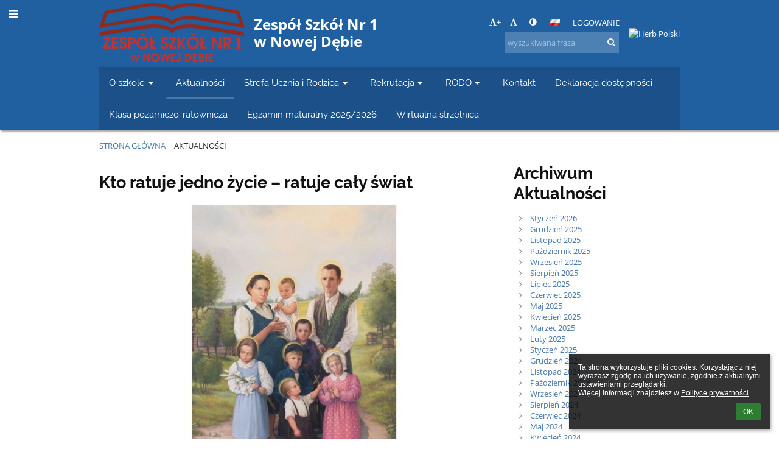

--- FILE ---
content_type: text/html; charset=utf-8
request_url: https://zsnowadeba.edupage.org/news/?eqa=bmV3c2FyY2hpdmVmPTIwMjMtMDk%3D
body_size: 22693
content:
<!DOCTYPE html>		
			<!--[if lte IE 8]>              <html class="ie8 no-js" lang="pl">     <![endif]-->
			<!--[if IE 9]>					<html class="ie9 no-js" lang="pl">     <![endif]-->
			<!--[if (gt IE 9)|!(IE)]><!-->	<html class="not-ie no-js " lang="pl">  <!--<![endif]-->
			<head>				
						<meta http-equiv="content-type" content="text/html; charset=utf-8">
		<link rel="alternate" type="application/rss+xml" title="RSS" href="/rss/news">
		<link rel="shortcut icon" href="/global/pics/favicon.ico">
		<title>Aktualności | Zespół Szkół Nr 1 w Nowej Dębie</title>		
										
				<!-- @edupage72  zsnowadeba-->
				
				<link rel="stylesheet" href="/global/pics/css/font-awesome.min.css?v=2e1ba4">
				<link rel="stylesheet" type="text/css" href="/global/pics/css/jquery-ui-1.12.1.css?v=77ad17" />
				<link rel="stylesheet" type="text/css" href="/global/pics/css/edupageDefault.css?v=58f8af"/>	
											
				<script type="text/javascript" src="/global/pics/js/jquery/jquery-3.7.1.min.js?v=20130325"></script>							
			<script type="text/javascript" src="/global/pics/js/jquery/jquery-migrate-3.5.0.min.js?v=20130325"></script>
							<script type="text/javascript" src="/global/pics/js/jquery/jquery-ui-1.12.1.min.js"></script>					<script type="text/javascript" src="/langs/pics/js/lang_pl.js?v=d52ba4"></script>
									<script type="text/javascript" src="/langs/customjs?v=3bfcfb&lang=pl"></script>
					
				<script src="/global/pics/js/edubarUtils.js?v=af3be9" type="text/javascript"></script>	
										
						<meta name="viewport" content="width=device-width" />
		<meta name="referrer" content="origin">
		<link rel="stylesheet" href="/skin/pics/css/layoutDefault.css?v=c791e6"><link rel="stylesheet" href="/elearn/pics/skin/css/news.css?v=32a99f" id="cssFor_news"><link rel="stylesheet" href="/elearn/pics/skin/css/skin.css?v=36fdb8" id="cssFor_skin"><style type="text/css" id="mainCssStyle">
				</style>
		
		<script type="text/javascript" src="/skin/pics/js/skinResponsiveScripts.js?v=8a5495"></script><link href="/global/pics/gfonts/Open_Sans/font.css?v=609110" type="text/css" rel="stylesheet"/><link href="/global/pics/gfonts/Raleway/font.css?v=b889dc" type="text/css" rel="stylesheet"/><link href="/global/pics/gfonts/Roboto/font.css?v=b9f210" type="text/css" rel="stylesheet"/>		<style type="text/css">
			.g_skincolors .asc-dt th, .g_skincolors .asc-dt th a {
				background-color: #004080;
				color: #111111;
			}
			.g_skincolors .asc-dt table tr.rec:nth-child(even) {
				background-color: #ebf5ff;
				color: #111111;
			}
			
			.g_skincolors .asc-dt table tr.rec:nth-child(odd) {
				background-color: #d7ebff;
				color: #111111;
			}
			.g_skincolors table.asc-timetable caption {
				color: #111111;
			}
		</style>
		<link rel="stylesheet" type="text/css" href="/global/pics/css/asc.css?dummy=43fb49"><link rel="stylesheet" type="text/css" href="/agenda/pics/css/agenda.css?dummy=8c075d">		<script type="text/javascript">
		if (!String.prototype.includes) {
			document.write('<script type="text/javascript" src="/asc/pics/old-browser-polyfill.js?dummy=d6dcf3"><'+'/script>');
		}
		var ASC=ASC||{};ASC.req_props={"edupage":"zsnowadeba","lang":"pl","school_name":"Zespół Szkół Nr 1 w Nowej Dębie","school_country":"pl","school_state":"","schoolyear_turnover":"08-01","year_auto":2025,"year_auto_date":"2026-01-21",
"custom_turnover":[],"firstDayOfWeek":1,
"weekendDays":[0,
6],"timezone":"Europe/Warsaw","sort_name_col":"LSF",
"dtFormats":{"date":"dd.mm.yy","time":"24"},"jsmodulemode":"bundled","loggedUser":"",
"loggedUserRights":[]};ASC.bundle_v="0495c1";ASC.edupage="zsnowadeba";
ASC.server="edupage72";
ASC.school_name="Zespół Szkół Nr 1 w Nowej Dębie";
ASC.lang="pl";
ASC.school_country="pl";
ASC.schoolyear_turnover="08-01";
ASC.sort_name_col="LSF";
ASC.browser="chrome";
ASC.gsechash="00000000";
ASC.firstDayOfWeek=1;
ASC.rtl=function(ltr, rtl){return ltr;};ASC.timezone_isWeekend_day=function(d) {switch(d){case 0:return true;case 6:return true;}return false;};ASC.timezone_firstDayOfWeek=function(){return 1;};		</script>		
					<script type="text/javascript" src="/global/pics/js/bundles/bundle_main.min.js?dummy=14a8ae"></script>
					<script type="text/javascript">
				$j.holdReady(true);
				ASC.requireAsync('/asc/edurequest.js').then(function(){$j.holdReady(false)});
			</script>
									
			</head>		
			<body id="docbody" class="   " data-isLoginSkin="0" data-m="news">
			<div class="topDiv"><div class="edubarMainSkin nowmaxL"><div class="skgd composite sgmain" data-sgid="skin_main" id="skin_main"  data-templateid="skin" data-randid="skin_main-8502">			<ul class="skip-links">
									<li><a href="#skin_FixedHeader_1">Górne menu</a></li>
													<li><a href="#skin_PageContent_1">Zawartość</a></li>
													<li><a href="#skin_Login_1">Logowanie</a></li>
													<li><a href="#skin_LegalInfo_1">Stopka</a></li>
						
			</ul>
			<div class="skgd composite" data-sgid="skin_Div_9" id="skin_Div_9" ><div class="skgd composite" data-sgid="skin_Div_3" id="skin_Div_3" ><div class="skgd composite skgdContainer" data-sgid="skin_Container_3" id="skin_Container_3" ><section class="skgd composite skgdSection visualEdit inlineEditable sgsp" data-sgid="skin_Section_2" id="skin_Section_2" ><ul class="skgd composite fbox responsive" data-sgid="skin_BoxF_1" id="skin_BoxF_1" ><li style="flex:auto 1 1;"  class="compositeInner"><div class="skgd composite" data-sgid="skin_Div_4" id="skin_Div_4" ><a class="skgd composite ihoverable" data-sgid="skin_Link_1" id="skin_Link_1"  href="/"><ul class="skgd composite fbox responsive" data-sgid="skin_BoxF_2" id="skin_BoxF_2" ><li style="flex:auto 0 0;"  class="compositeInner"><img class="skgd skgdLogoImg" data-sgid="skin_Logo_1" id="skin_Logo_1"  src="//cloud-4.edupage.org/cloud?z%3A7KYQQNpnJO%2FKCacNXxuoEFqLgyenEdQs7gf9v42WEwOkYwBie%2FWM7VCZexV%2Bh6bvtE%2FAiz61F3upsCGVI58rhwO3okEAC6Iua140aGjD48xZUxWJObXdWR3X3qPnKVyX" alt="Strona domowa" onerror="this.style.display='none'"></li><li style="flex:auto 1 1;"  class="compositeInner"><div class="skgd composite" data-sgid="skin_Div_6" id="skin_Div_6" ><span class="skgd skgdLogoText" data-sgid="skin_LogoText_1" id="skin_LogoText_1" ><span style="font-size:100%;line-height: 120%;display:inline-block;">Zespół Szkół Nr 1 <br />
w Nowej Dębie</span></span></div></li></ul></a></div></li><li style="flex:200px  1 1;"  class="compositeInner"><div class="skgd composite" data-sgid="skin_Div_7" id="skin_Div_7" ><div class="skgd composite" data-sgid="skin_Div_8" id="skin_Div_8" ><div class="skgd skgdLangChooser" data-sgid="skin_LangChooser_1" id="skin_LangChooser_1" >		
			<a title="Wybór języka: Polski (Polish)" class="selectedLang langChooserMenuBtn" role="button" tabindex="0" data-langs="[{&quot;id&quot;:&quot;pl&quot;,&quot;name&quot;:&quot;Polski (Polish)&quot;,&quot;icon&quot;:&quot;\/langs\/pics\/pl.gif?v=3&quot;,&quot;url&quot;:&quot;\/?lang=pl&quot;},{&quot;id&quot;:&quot;en&quot;,&quot;name&quot;:&quot;English&quot;,&quot;icon&quot;:&quot;\/langs\/pics\/en.gif?v=3&quot;,&quot;url&quot;:&quot;\/?lang=en&quot;},{&quot;id&quot;:&quot;de&quot;,&quot;name&quot;:&quot;Deutsch&quot;,&quot;icon&quot;:&quot;\/langs\/pics\/de.gif?v=3&quot;,&quot;url&quot;:&quot;\/?lang=de&quot;},{&quot;id&quot;:&quot;es&quot;,&quot;name&quot;:&quot;Spanish&quot;,&quot;icon&quot;:&quot;\/langs\/pics\/es.gif?v=3&quot;,&quot;url&quot;:&quot;\/?lang=es&quot;}]">
				<span style="background: url('//static.edupage.org/langs/pics/flags.png?v=830941') -48px -100px no-repeat;">
				</span>
				<span class="skgd-eyes-hidden">Polski (Polish)</span>
			</a>
							<div class="skgdMainFontSizes">
					<a class="skgdChangeFontSize" data-change="1" title="Zwiększ rozmiar tekstu" tabindex="0" role="button"><i class="fa  fa-font" aria-label="Zwiększ rozmiar tekstu"></i>+</a>
					<a class="skgdChangeFontSize" data-change="-1" title="Zmniejsz rozmiar tekstu" tabindex="0" role="button"><i class="fa  fa-font" aria-label="Zmniejsz rozmiar tekstu"></i>-</a>

					<a class="skgdChangeFontSize" data-change="contrast" title="Zwiększenie kontrastu" tabindex="0" role="button"><i class="fa fa-adjust" aria-label="Zwiększenie kontrastu"></i></a>
				</div>
				</div><a class="skgd composite ihoverable" data-sgid="skin_Link_5" id="skin_Link_5"  href="/login/">Logowanie</a></div><div class="skgd skgdSearchbox" data-sgid="skin_Searchbox_1" id="skin_Searchbox_1" >		<form action="//zsnowadeba.edupage.org/search/" method="get">
			<input type="text" name="q" value="" class="skgdSearchInput" placeholder="wyszukiwana fraza" title="wyszukiwana fraza" aria-label="wyszukiwana fraza"><button type="submit" class="skgdSearchButton" title="Szukaj"><i class="fa fa-fw fa-search" aria-label="Szukaj"></i></button>
				<input type="hidden" name="cx" value="007363575946410195037:6gnn9e1l7ae">
    <input type="hidden" name="cof" value="FORID:11">
    		</form>
		</div></div></li><li style="flex:auto 0 0;"  class="compositeInner"><div class="skgd composite" data-sgid="skin_Div_10" id="skin_Div_10" ><img class="skgd" data-sgid="skin_Image_1" id="skin_Image_1"  src="/global/pics/skins/logo/pl/thumbs/max200x200trifxf2cbfa93bd2b8b70_Godlo.png" alt="Herb Polski"></div></li></ul></section></div></div><ul class="skgd composite" data-sgid="skin_BoxV_1" id="skin_BoxV_1" ><li class="compositeInner"><header class="skgd composite skgdFixedHeader fixedRight" data-sgid="skin_FixedHeader_1" id="skin_FixedHeader_1" ><div class="skgd composite skgdContainer" data-sgid="skin_Container_4" id="skin_Container_4" ><section class="skgd composite skgdSection visualEdit inlineEditable sgsp" data-sgid="skin_Section_3" id="skin_Section_3" ><div class="skgd composite" data-sgid="skin_Div_11" id="skin_Div_11" ><a class="skgd composite ihoverable" data-sgid="skin_Link_6" id="skin_Link_6"  href="/"><ul class="skgd composite fbox responsive" data-sgid="skin_BoxF_3" id="skin_BoxF_3" ><li style="flex:auto 0 0;"  class="compositeInner"><img class="skgd skgdLogoImg" data-sgid="skin_Logo_2" id="skin_Logo_2"  src="//cloud-4.edupage.org/cloud?z%3A7KYQQNpnJO%2FKCacNXxuoEFqLgyenEdQs7gf9v42WEwOkYwBie%2FWM7VCZexV%2Bh6bvtE%2FAiz61F3upsCGVI58rhwO3okEAC6Iua140aGjD48xZUxWJObXdWR3X3qPnKVyX" alt="Strona domowa" onerror="this.style.display='none'"></li><li style="flex:auto 1 1;"  class="compositeInner"><div class="skgd composite" data-sgid="skin_Div_12" id="skin_Div_12" ><span class="skgd skgdLogoText" data-sgid="skin_LogoText_2" id="skin_LogoText_2" ><span style="font-size:100%;line-height: 120%;display:inline-block;">Zespół Szkół Nr 1 <br />
w Nowej Dębie</span></span></div></li><li style="flex:auto 0 0;"  class="compositeInner"><div class="skgd composite" data-sgid="skin_Div_13" id="skin_Div_13" ><img class="skgd" data-sgid="skin_Image_2" id="skin_Image_2"  src="/global/pics/skins/logo/pl/thumbs/max200x200trifxf2cbfa93bd2b8b70_Godlo.png" alt="Herb Polski"></div></li></ul></a></div><nav class="skgd menub horizontal side-menu-left" data-sgid="skin_MenuB_1" id="skin_MenuB_1" ><div class="skgdMiniMenu"><ul class="level0"><li class="skgdMenuItem skgdTopMenuItem skgdMiniMenuItem"><a class="skgdMenuItemLink skgdMiniMenuLink" aria-label="Pokaż menu" role="button" title="Pokaż menu" tabindex="0"><i class="fa fa-bars fa-fw" aria-hidden="true"></i></a></li></ul></div><a class="skgdSideMenuOpenBtn" aria-label="Pokaż menu" title="Pokaż menu" tabindex="0"  role="button"><i class="fa fa-bars fa-fw" aria-hidden="true"></i></a><ul class="level0 skgdFullMenu"><li class="skgdMenuItem skgdTopMenuItem hasSubmenu"><a class="skgdMenuItemLink"  tabindex="0" role="button" aria-expanded="false" aria-controls="skin_MenuB_1_sm0" >O szkole<i class="fa fa-caret-down fa-fw" aria-label="This item has submenu" role="img"></i></a><div class="skgdSubmenuDiv skgdSubmenuDiv2" id="skin_MenuB_1_sm0"><div class="submenuContent withImage modCount1"><ul class="level1 modCount1"><li class="skgdSubmenuItem"><a class="skgdSubmenuItemLink withIcon" href="/a/dlaczego-my"><i class="fa fa-caret-right fa-fw" aria-hidden="true" role="img"></i><span class="fn">Dlaczego My?</span></a></li></ul></div><div class="submenuImage"><img src="//cloud-8.edupage.org/cloud?z%3A7DlIu%2BmoLsu0dDpH786uqR7awCRc4oUQqxwpnjZA%2Fi%2Fu4URmegFqOGFQJ8X6pE5JK6gjAYWVlvtVhJjCwgWGyruXXXzOymqfU84e7s2eT5U%3D" alt="" aria-hidden="true"></div><div style="clear:both"></div></div></li><li class="skgdMenuItem skgdTopMenuItem selected"><a class="skgdMenuItemLink"  tabindex="0" role="button" href="/news/">Aktualności</a></li><li class="skgdMenuItem skgdTopMenuItem hasSubmenu"><a class="skgdMenuItemLink"  tabindex="0" role="button" aria-expanded="false" aria-controls="skin_MenuB_1_sm2" >Strefa Ucznia i Rodzica<i class="fa fa-caret-down fa-fw" aria-label="This item has submenu" role="img"></i></a><div class="skgdSubmenuDiv skgdSubmenuDiv2" id="skin_MenuB_1_sm2"><div class="submenuContent withImage modCount2"><ul class="level1 modCount2"><li class="skgdSubmenuItem"><a class="skgdSubmenuItemLink withIcon" href="/a/podreczniki-na-rok-szkolny-20252026"><i class="fa fa-caret-right fa-fw" aria-hidden="true" role="img"></i><span class="fn">Podręczniki na rok szkolny 2025/2026</span></a></li><li class="skgdSubmenuItem"><a class="skgdSubmenuItemLink withIcon" href="/a/kalendarz-roku-szkolnego-20252026"><i class="fa fa-caret-right fa-fw" aria-hidden="true" role="img"></i><span class="fn">Kalendarz roku szkolnego 2025/2026</span></a></li></ul></div><div class="submenuImage"><img src="/global/pics/skins/slide1900/thumbs/fill320x320trslide42.jpg" alt="" aria-hidden="true"></div><div style="clear:both"></div></div></li><li class="skgdMenuItem skgdTopMenuItem hasSubmenu"><a class="skgdMenuItemLink"  tabindex="0" role="button" aria-expanded="false" aria-controls="skin_MenuB_1_sm3" >Rekrutacja<i class="fa fa-caret-down fa-fw" aria-label="This item has submenu" role="img"></i></a><div class="skgdSubmenuDiv skgdSubmenuDiv2" id="skin_MenuB_1_sm3"><div class="submenuContent withImage modCount3"><ul class="level1 modCount3"><li class="skgdSubmenuItem"><a class="skgdSubmenuItemLink withIcon" href="/a/oferta-edukacyjna-20252026"><i class="fa fa-caret-right fa-fw" aria-hidden="true" role="img"></i><span class="fn">Oferta edukacyjna 2025/2026</span></a></li><li class="skgdSubmenuItem"><a class="skgdSubmenuItemLink withIcon" href="/a/dokumenty"><i class="fa fa-caret-right fa-fw" aria-hidden="true" role="img"></i><span class="fn">Dokumenty</span></a></li><li class="skgdSubmenuItem"><a class="skgdSubmenuItemLink withIcon" href="/a/regulamin-rekrutacji-na-rok-szkolny-20252026"><i class="fa fa-caret-right fa-fw" aria-hidden="true" role="img"></i><span class="fn">Regulamin rekrutacji na rok szkolny 2025/2026</span></a></li></ul></div><div class="submenuImage"><img src="//cloud-7.edupage.org/cloud?z%3AYc0YapkzZyMtVO%2BrLiRo5QgPjwF46hCxiH%2FOSu%2F9YzuAvp6C2x71gk1LmH7pNlXjRCcstU12H1rvU0lwTRfpOt%2B7eojDzvTz0pQSkh1Xw5Q%3D" alt="" aria-hidden="true"></div><div style="clear:both"></div></div></li><li class="skgdMenuItem skgdTopMenuItem hasSubmenu"><a class="skgdMenuItemLink"  tabindex="0" role="button" aria-expanded="false" aria-controls="skin_MenuB_1_sm4" >RODO<i class="fa fa-caret-down fa-fw" aria-label="This item has submenu" role="img"></i></a><div class="skgdSubmenuDiv skgdSubmenuDiv2" id="skin_MenuB_1_sm4"><div class="submenuContent withImage modCount1"><ul class="level1 modCount1"><li class="skgdSubmenuItem"><a class="skgdSubmenuItemLink withIcon" href="/a/klauzule-informacyjne-1"><i class="fa fa-caret-right fa-fw" aria-hidden="true" role="img"></i><span class="fn">Klauzule informacyjne</span></a></li></ul></div><div class="submenuImage"><img src="/global/pics/skins/slide/thumbs/fill320x320trslide102.jpg" alt="" aria-hidden="true"></div><div style="clear:both"></div></div></li><li class="skgdMenuItem skgdTopMenuItem"><a class="skgdMenuItemLink"  tabindex="0" role="button" href="/contact/">Kontakt</a></li><li class="skgdMenuItem skgdTopMenuItem"><a class="skgdMenuItemLink"  tabindex="0" role="button" href="/a/deklaracja-dostepnosci-1">Deklaracja dostępności</a></li><li class="skgdMenuItem skgdTopMenuItem"><a class="skgdMenuItemLink"  tabindex="0" role="button" href="/a/klasa-pozarniczo-ratownicza">Klasa pożarniczo-ratownicza</a></li><li class="skgdMenuItem skgdTopMenuItem"><a class="skgdMenuItemLink"  tabindex="0" role="button" href="/a/egzamin-maturalny-20252026">Egzamin maturalny 2025/2026</a></li><li class="skgdMenuItem skgdTopMenuItem"><a class="skgdMenuItemLink"  tabindex="0" role="button" href="/a/wirtualna-strzelnica">Wirtualna strzelnica</a></li></ul>		<script type="text/javascript">
			$j('#skin_MenuB_1').responsiveMenuSkinGadget({"editable":false});
		</script></nav></section></div></header></li></ul></div><div class="skgd composite" data-sgid="skin_Div_2" id="skin_Div_2" ><div class="skgd composite skgdContainer" data-sgid="skin_Container_1" id="skin_Container_1" ><header class="skgd composite skgdModHeader" data-sgid="skin_ModuleHeader_1" id="skin_ModuleHeader_1" ><section class="skgd composite skgdSection visualEdit inlineEditable sgsp" data-sgid="skin_Section_1" id="skin_Section_1" ><div class="skgd composite skgdSkb skb_skin0" data-sgid="skin_StyledBox_1" id="skin_StyledBox_1" ><ul class="skgd composite skgdList responsive skgdBreadcrumb" data-sgid="skin_Breadcrumb_2" id="skin_Breadcrumb_2" ><li class="skgd skgdli-skin_ListItem_4-skin_ListItem_4 composite skgdLi" data-sgid="skin_ListItem_4-88b3725cb8a379757bf303f2ab477f0fa56905b8" id="skin_ListItem_4-88b3725cb8a379757bf303f2ab477f0fa56905b8"  data-listItemId="home0"><a class="skgd skgdli-skin_ListItem_4-skin_Link_3 composite ihoverable" data-sgid="skin_Link_3-88b3725cb8a379757bf303f2ab477f0fa56905b8" id="skin_Link_3-88b3725cb8a379757bf303f2ab477f0fa56905b8"  href="/?">Strona główna</a></li><li class="skgd skgdli-skin_ListItem_5-skin_ListItem_5 composite skgdLi" data-sgid="skin_ListItem_5-3024fe36afc91d25f1db4032577e9de276614c62" id="skin_ListItem_5-3024fe36afc91d25f1db4032577e9de276614c62"  data-listItemId="sep1"><div class="skgd skgdli-skin_ListItem_5-skin_Text_2" data-sgid="skin_Text_2-3024fe36afc91d25f1db4032577e9de276614c62" id="skin_Text_2-3024fe36afc91d25f1db4032577e9de276614c62" ></div></li><li class="skgd skgdli-skin_ListItem_4-skin_ListItem_4 composite skgdLi itemSelected" data-sgid="skin_ListItem_4-37ad44a8102e055b43a46422a7ea8cef5bea279c" id="skin_ListItem_4-37ad44a8102e055b43a46422a7ea8cef5bea279c"  data-listItemId="news1"><a class="skgd skgdli-skin_ListItem_4-skin_Link_3 composite ihoverable" data-sgid="skin_Link_3-37ad44a8102e055b43a46422a7ea8cef5bea279c" id="skin_Link_3-37ad44a8102e055b43a46422a7ea8cef5bea279c"  href="/news/">Aktualności</a></li></ul></div></section></header><div class="skgd" data-sgid="skin_PageContent_1" id="skin_PageContent_1" ><main class="skgd composite sgmain maing sgspne" data-sgid="news_main" id="news_main"  data-templateid="news" data-randid="news_main-43565"><h1 class="skgdMainHeading">Aktualności</h1><ul class="skgd composite hbox responsive valign-top" data-sgid="news_BoxH_1" id="news_BoxH_1" ><li style="width:71.43%;"  class="compositeInner"><section class="skgd composite skgdSubpageContent" data-sgid="news_SubpageContent_1" id="news_SubpageContent_1" ><ul class="skgd composite sgbox sgsp skgdSectionGroup skgdListH1 responsive" data-sgid="news_SectionGroup_1" id="news_SectionGroup_1" ><li class="compositeInner skgdListLi" style=""><section class="skgd composite skgdSection visualEdit inlineEditable sgsp" data-sgid="news_Section_1" id="news_Section_1" ><ul class="skgd composite skgdList responsive skgdNews" data-sgid="news_News_1" id="news_News_1" ><li class="skgd skgdli-news_ListItem_1-news_ListItem_1 composite skgdLi" data-sgid="news_ListItem_1-e6c3dd630428fd54834172b8fd2735fed9416da4" id="news_ListItem_1-e6c3dd630428fd54834172b8fd2735fed9416da4"  data-listItemId="60"><div class="skgd skgdli-news_ListItem_1-news_StyledBox_1 composite skgdSkb skb_skin1" data-sgid="news_StyledBox_1-e6c3dd630428fd54834172b8fd2735fed9416da4" id="news_StyledBox_1-e6c3dd630428fd54834172b8fd2735fed9416da4" ><ul class="skgd skgdli-news_ListItem_1-news_BoxH_2 composite hbox responsive500 skgdBoxHNewsOverride valign-top" data-sgid="news_BoxH_2-e6c3dd630428fd54834172b8fd2735fed9416da4" id="news_BoxH_2-e6c3dd630428fd54834172b8fd2735fed9416da4" ><li class="compositeInner"></li><li style="width:100.00%;"  class="compositeInner"><ul class="skgd skgdli-news_ListItem_1-news_BoxV_1 composite" data-sgid="news_BoxV_1-e6c3dd630428fd54834172b8fd2735fed9416da4" id="news_BoxV_1-e6c3dd630428fd54834172b8fd2735fed9416da4" style="margin-left:0;padding-left:0" ><li class="compositeInner"><h2 class="skgd skgdli-news_ListItem_1-news_DFHeading_1" data-sgid="news_DFHeading_1-e6c3dd630428fd54834172b8fd2735fed9416da4" id="news_DFHeading_1-e6c3dd630428fd54834172b8fd2735fed9416da4" > Kto ratuje jedno życie – ratuje cały świat</h2></li><li class="compositeInner"><div class="skgd skgdli-news_ListItem_1-news_DFHtml_1 plainText skgdFullTextFull" data-sgid="news_DFHtml_1-e6c3dd630428fd54834172b8fd2735fed9416da4" id="news_DFHtml_1-e6c3dd630428fd54834172b8fd2735fed9416da4" ><div class="plainText"><div class="erte erte-main" data-id="rtew1"><div class="erte erte-section" data-id="rtew2"><div class="erte-section-inner"><div class="erte erte-columns" data-id="rtew3"><div class="erte erte-col erte-cell" data-id="rtew4"><div class="erte erte-text erte-content erte-text-empty" data-id="rtew7"><div class="erte-text-inner"></div></div></div></div><div class="erte erte-columns" data-id="rtew5"><div class="erte erte-col erte-cell" data-id="rtew6"><div class="erte erte-photos erte-content" data-id="rtew8"><div class="erte-photos-inner"><div class="erte-photos-item erte-photos-item-active edupage-gallery-link " data-albumid="album" data-dirid="52" data-id="img63299284392915b171869cc2673907.jpg" style="flex:100.00% 72 72"><div class="erte-photos-item-inner"><img src="//cloud-a.edupage.org/cloud?z%3A8hvf9hqnK%2BHkDU%2B%2FF9YFm2sESPpWQNwxuuIZMC5%2B%2BmpuVxgpG7kEi%2BBKIXpGBC94" alt=""></div></div></div></div></div></div><div class="erte erte-columns" data-id="rtew9"><div class="erte erte-col erte-cell" data-id="rtew10"><div class="erte erte-text erte-content" data-id="rtew11"><div class="erte-text-inner"><p id=""><span><span>&nbsp;&nbsp;&nbsp;&nbsp;&nbsp;&nbsp;&nbsp;&nbsp; W niedzielę 10&nbsp;września 2023 roku w Markowej miała miejsce beatyfikacja Rodziny Ulmów. W związku z&nbsp;tym wydarzeniem, w całej Polsce odbywały się uroczystości związane z&nbsp;upamiętnieniem rodziny, która za&nbsp;pomoc Żydom podczas II wojny światowej zapłaciła najwyższą cenę. W planach obchodów były między innymi: wystawy, koncerty, konkursy i&nbsp;konferencje naukowe. Nasza szkoła włączyła się również w to wydarzenie poprzez udział w projekcji filmu ,,Ulmowie. Błogosławiona rodzina’’ oraz przygotowanie tematycznej wystawy</span></span><strong>„Kto ratuje jedno życie – ratuje cały świat”.</strong></p>
</div></div></div></div><div class="erte erte-columns" data-id="rtew12"><div class="erte erte-col erte-cell" data-id="rtew13"><div class="erte erte-photos erte-content" data-id="rtew14"><div class="erte-photos-inner"><div class="erte-photos-item erte-photos-item-active edupage-gallery-link " data-albumid="album" data-dirid="52" data-id="img9051af8961932810c7574ec7bc498c.jpg" style="flex:33.28% 149 149"><div class="erte-photos-item-inner"><img src="//cloud-8.edupage.org/cloud?z%3Av6E4GvMeVVeFhhIIZDSwPgK7Xh0r9E%2BHoqU2mA3%2BTrSc358y%2FKrZSp6SRDyQ2X9R" alt=""></div></div><div class="erte-photos-item erte-photos-item-active edupage-gallery-link " data-albumid="album" data-dirid="52" data-id="imgcac98ba0a2fedca20a54cc4ea8a8b5.jpg" style="flex:33.43% 150 150"><div class="erte-photos-item-inner"><img src="//cloud-c.edupage.org/cloud?z%3A0NWatZgQ%2F7uDO0R%2FegRDr2FAfy38saAIYgZ4%2FtajRcpX%2BxrlHiOspU7nUKc9TUUl" alt=""></div></div><div class="erte-photos-item erte-photos-item-active edupage-gallery-link " data-albumid="album" data-dirid="52" data-id="img0279c136f81309ab429ed857662767.jpg" style="flex:33.28% 149 149"><div class="erte-photos-item-inner"><img src="//cloud-6.edupage.org/cloud?z%3A2SiEB3IN0dZ0hwONzx94fKVDFaVbAmG6uHo6m%2Fhwnqv8rYnsLNrqBrRmEnJ%2BSD3e" alt=""></div></div><div class="erte-photos-item erte-photos-item-active edupage-gallery-link " data-albumid="album" data-dirid="52" data-id="img5dc2d230a5e2d0d541018d3c12ed4a.jpg" style="flex:33.17% 148 148"><div class="erte-photos-item-inner"><img src="//cloud-3.edupage.org/cloud?z%3A4jBvf1PL0puc3782j%2FJOypt1YY3FBUbs5InFuXCJbbsgfMr%2FmrYuvRodefZecA67" alt=""></div></div><div class="erte-photos-item erte-photos-item-active edupage-gallery-link " data-albumid="album" data-dirid="52" data-id="imgb113a59af1f674995c8d9cd0c44222.jpg" style="flex:33.64% 151 151"><div class="erte-photos-item-inner"><img src="//cloud-1.edupage.org/cloud?z%3AJxmUo1eXCHiOXlvCuO7LOSGrUXYR6BNs9e1GzpC4cply0JzhH4rY%2Fs%2BvQeLe7qM5" alt=""></div></div><div class="erte-photos-item erte-photos-item-active edupage-gallery-link isLastMore" data-albumid="album" data-dirid="52" data-id="imgd79b5f8451026abc5abed4f1150f83.jpg" style="flex:33.17% 148 148"><div class="erte-photos-item-inner"><img src="//cloud-b.edupage.org/cloud?z%3AUFBMVbvDNLMeBSy2XWXrJ0WaMcwRNlk%2BZrBIsHgAIbNu72qCycKcTN%2F5tZjeXZYS" alt=""><div class="erte-photos-lastmore"><div class="erte-photos-lastmore-inner"><i class="fa fa-plus fa-fw"></i> 7</div></div></div></div></div></div></div></div><div class="erte erte-columns" data-id="rtew15"><div class="erte erte-col erte-cell" data-id="rtew16"><div class="erte erte-text erte-content erte-text-empty" data-id="rtew17"><div class="erte-text-inner"></div></div></div></div></div></div></div></div></div></li><li class="compositeInner"><div class="skgd skgdli-news_ListItem_1-news_Div_2 composite" data-sgid="news_Div_2-e6c3dd630428fd54834172b8fd2735fed9416da4" id="news_Div_2-e6c3dd630428fd54834172b8fd2735fed9416da4" ><a class="skgd skgdli-news_ListItem_1-news_DFButton_1 skgdButton linkButton hidden" data-sgid="news_DFButton_1-e6c3dd630428fd54834172b8fd2735fed9416da4" id="news_DFButton_1-e6c3dd630428fd54834172b8fd2735fed9416da4"  role="button"><span class="skgd-eyes-hidden"> Kto ratuje jedno życie – ratuje cały świat: </span>Czytaj więcej</a></div></li></ul></li></ul></div></li><li class="skgd skgdli-news_ListItem_1-news_ListItem_1 composite skgdLi" data-sgid="news_ListItem_1-5a5b0f9b7d3f8fc84c3cef8fd8efaaa6c70d75ab" id="news_ListItem_1-5a5b0f9b7d3f8fc84c3cef8fd8efaaa6c70d75ab"  data-listItemId="59"><div class="skgd skgdli-news_ListItem_1-news_StyledBox_1 composite skgdSkb skb_skin1" data-sgid="news_StyledBox_1-5a5b0f9b7d3f8fc84c3cef8fd8efaaa6c70d75ab" id="news_StyledBox_1-5a5b0f9b7d3f8fc84c3cef8fd8efaaa6c70d75ab" ><ul class="skgd skgdli-news_ListItem_1-news_BoxH_2 composite hbox responsive500 skgdBoxHNewsOverride valign-top" data-sgid="news_BoxH_2-5a5b0f9b7d3f8fc84c3cef8fd8efaaa6c70d75ab" id="news_BoxH_2-5a5b0f9b7d3f8fc84c3cef8fd8efaaa6c70d75ab" ><li class="compositeInner"></li><li style="width:100.00%;"  class="compositeInner"><ul class="skgd skgdli-news_ListItem_1-news_BoxV_1 composite" data-sgid="news_BoxV_1-5a5b0f9b7d3f8fc84c3cef8fd8efaaa6c70d75ab" id="news_BoxV_1-5a5b0f9b7d3f8fc84c3cef8fd8efaaa6c70d75ab" style="margin-left:0;padding-left:0" ><li class="compositeInner"><h2 class="skgd skgdli-news_ListItem_1-news_DFHeading_1" data-sgid="news_DFHeading_1-5a5b0f9b7d3f8fc84c3cef8fd8efaaa6c70d75ab" id="news_DFHeading_1-5a5b0f9b7d3f8fc84c3cef8fd8efaaa6c70d75ab" >Wyjście do teatru</h2></li><li class="compositeInner"><div class="skgd skgdli-news_ListItem_1-news_DFHtml_1 plainText skgdFullTextFull" data-sgid="news_DFHtml_1-5a5b0f9b7d3f8fc84c3cef8fd8efaaa6c70d75ab" id="news_DFHtml_1-5a5b0f9b7d3f8fc84c3cef8fd8efaaa6c70d75ab" ><div class="plainText"><div class="erte erte-main" data-id="rtew1"><div class="erte erte-section" data-id="rtew2"><div class="erte-section-inner"><div class="erte erte-columns" data-id="rtew3"><div class="erte erte-col erte-cell" data-id="rtew4"><div class="erte erte-text erte-content erte-text-empty" data-id="rtew5"><div class="erte-text-inner"></div></div></div></div><div class="erte erte-columns" data-id="rtew6"><div class="erte erte-col erte-cell" data-id="rtew7"><div class="erte erte-photos erte-content" data-id="rtew8"><div class="erte-photos-inner"><div class="erte-photos-item erte-photos-item-active edupage-gallery-link " data-albumid="album" data-dirid="51" data-id="img0c574a372a338991fa8c49e80f6e75.jpg" style="flex:100.00% 75 75"><div class="erte-photos-item-inner"><img src="//cloud-2.edupage.org/cloud?z%3ABuWKtosGz2myVuk0f1UHtuFZ2o1OM7KwarqOGhlDa2NC5hkghjF2111u9TpcydY%2F" alt=""></div></div></div></div></div></div><div class="erte erte-columns" data-id="rtew9"><div class="erte erte-col erte-cell" data-id="rtew10"><div class="erte erte-text erte-content" data-id="rtew11"><div class="erte-text-inner"><p class="">28 września uczniowie naszej szkoły mieli zaszczyt obejrzeć na&nbsp;deskach Samorządowego Ośrodka Kultury w Nowej Dębie adaptację doskonałej komedii mistrza gatunku – Moliera –„Chory z&nbsp;urojenia” w wykonaniu aktorów rzeszowskiego teatru im. Wandy Siemaszkowej.<br>
To niezwykle zabawnie opowiedziana historia hipochondryka Argana, demaskująca zarówno głęboko skrywane słabości człowieka jak i&nbsp;bezradność medycyny wobec egzystencjalnych rozterek.<br>
Spektakl zachwycił świetna grą aktorską, zabawnymi sytuacjami oraz zwrotami akcji- bawił do&nbsp;łez ale też nie uciekał od&nbsp;chwil głębokiej refleksji.<br>
Jak na&nbsp;klasyka gatunku przystało-dobra komedia z&nbsp;inteligentna pointą.</p>

<p><em>Małgorzata Sączawa</em></p>
</div></div></div></div><div class="erte erte-columns" data-id="rtew12"><div class="erte erte-col erte-cell" data-id="rtew13"><div class="erte erte-photos erte-content" data-id="rtew14"><div class="erte-photos-inner"><div class="erte-photos-item erte-photos-item-active edupage-gallery-link " data-albumid="album" data-dirid="51" data-id="imge4fb90c2236f1a7dd2c9a7af343149.jpg" style="flex:26.47% 75 75"><div class="erte-photos-item-inner"><img src="//cloud-d.edupage.org/cloud?z%3A181Y73p0osEVwDu%2Fc1fRwdrtO%2ByuG6vYFIMwXNUX2EKGj%2BFVNcXuEiHNzadxM%2FN1" alt=""></div></div><div class="erte-photos-item erte-photos-item-active edupage-gallery-link " data-albumid="album" data-dirid="51" data-id="img8390d530d78f12730821e9bcccb226.jpg" style="flex:47.05% 133 133"><div class="erte-photos-item-inner"><img src="//cloud-a.edupage.org/cloud?z%3AjmxBc0N8kEmd5rsPmf3MByPWG%2FXv%2BN7yiM3%2F0eU%2Fm%2BXl7Xp3xoX%2BdmcoWBAEdGLB" alt=""></div></div><div class="erte-photos-item erte-photos-item-active edupage-gallery-link " data-albumid="album" data-dirid="51" data-id="img9fcf3074c98333dbb167354d041fdf.jpg" style="flex:26.47% 75 75"><div class="erte-photos-item-inner"><img src="//cloud-d.edupage.org/cloud?z%3ANAgxnVGNrUZcsGHTprB9FO0aXuiiYmg%2FOIyhnMf5WV9%2ByhHvofVkVKxYJyf8yAht" alt=""></div></div><div class="erte-photos-item erte-photos-item-active edupage-gallery-link " data-albumid="album" data-dirid="51" data-id="img07d63c97a9f3ca30709e47949cfb80.jpg" style="flex:33.33% 75 75"><div class="erte-photos-item-inner"><img src="//cloud-d.edupage.org/cloud?z%3AbnU51vlWGRSvJocrsf15f3%2BjcLake8pIX8YYRvdvBeQSyxq%2B%2Bh4IZ45efKhJGT7Q" alt=""></div></div><div class="erte-photos-item erte-photos-item-active edupage-gallery-link " data-albumid="album" data-dirid="51" data-id="imgac7a2315ad0454fd0ed6d9a634a02d.jpg" style="flex:33.33% 75 75"><div class="erte-photos-item-inner"><img src="//cloud-1.edupage.org/cloud?z%3Aa%2FxDD4Gu9F4mH8urCqHOiApV%2B1xQPH0x7rX6fn45kIXX9cYeJjiebqvu2RodR9JA" alt=""></div></div><div class="erte-photos-item erte-photos-item-active edupage-gallery-link " data-albumid="album" data-dirid="51" data-id="imge0431928454bb18b3a1aa594af5a4f.jpg" style="flex:33.33% 75 75"><div class="erte-photos-item-inner"><img src="//cloud-6.edupage.org/cloud?z%3AU%2BDeCT1kMHaoGvt%2BaTOWnuQtFC%2FcxZDnFhxz6Q%2FKuq1fvfU%2BN5uiq2PnViu3cWXr" alt=""></div></div></div></div></div></div><div class="erte erte-columns" data-id="rtew15"><div class="erte erte-col erte-cell" data-id="rtew16"><div class="erte erte-text erte-content erte-text-empty" data-id="rtew17"><div class="erte-text-inner"></div></div></div></div></div></div></div></div></div></li><li class="compositeInner"><div class="skgd skgdli-news_ListItem_1-news_Div_2 composite" data-sgid="news_Div_2-5a5b0f9b7d3f8fc84c3cef8fd8efaaa6c70d75ab" id="news_Div_2-5a5b0f9b7d3f8fc84c3cef8fd8efaaa6c70d75ab" ><a class="skgd skgdli-news_ListItem_1-news_DFButton_1 skgdButton linkButton hidden" data-sgid="news_DFButton_1-5a5b0f9b7d3f8fc84c3cef8fd8efaaa6c70d75ab" id="news_DFButton_1-5a5b0f9b7d3f8fc84c3cef8fd8efaaa6c70d75ab"  role="button"><span class="skgd-eyes-hidden">Wyjście do teatru: </span>Czytaj więcej</a></div></li></ul></li></ul></div></li><li class="skgd skgdli-news_ListItem_1-news_ListItem_1 composite skgdLi" data-sgid="news_ListItem_1-667be543b02294b7624119adc3a725473df39885" id="news_ListItem_1-667be543b02294b7624119adc3a725473df39885"  data-listItemId="58"><div class="skgd skgdli-news_ListItem_1-news_StyledBox_1 composite skgdSkb skb_skin1" data-sgid="news_StyledBox_1-667be543b02294b7624119adc3a725473df39885" id="news_StyledBox_1-667be543b02294b7624119adc3a725473df39885" ><ul class="skgd skgdli-news_ListItem_1-news_BoxH_2 composite hbox responsive500 skgdBoxHNewsOverride valign-top" data-sgid="news_BoxH_2-667be543b02294b7624119adc3a725473df39885" id="news_BoxH_2-667be543b02294b7624119adc3a725473df39885" ><li class="compositeInner"></li><li style="width:100.00%;"  class="compositeInner"><ul class="skgd skgdli-news_ListItem_1-news_BoxV_1 composite" data-sgid="news_BoxV_1-667be543b02294b7624119adc3a725473df39885" id="news_BoxV_1-667be543b02294b7624119adc3a725473df39885" style="margin-left:0;padding-left:0" ><li class="compositeInner"><h2 class="skgd skgdli-news_ListItem_1-news_DFHeading_1" data-sgid="news_DFHeading_1-667be543b02294b7624119adc3a725473df39885" id="news_DFHeading_1-667be543b02294b7624119adc3a725473df39885" >Wrześniówka</h2></li><li class="compositeInner"><div class="skgd skgdli-news_ListItem_1-news_DFHtml_1 plainText skgdFullTextFull" data-sgid="news_DFHtml_1-667be543b02294b7624119adc3a725473df39885" id="news_DFHtml_1-667be543b02294b7624119adc3a725473df39885" ><div class="plainText"><div class="erte erte-main" data-id="rtew1"><div class="erte erte-section" data-id="rtew2"><div class="erte-section-inner"><div class="erte erte-columns" data-id="rtew3"><div class="erte erte-col erte-cell" data-id="rtew4"><div class="erte erte-text erte-content" data-id="rtew7"><div class="erte-text-inner"><p id="">W piątek przypieczętowaliśmy rozpoczęcie roku szkolnego tradycyjną WRZEŚNIÓWKĄ. Po&nbsp;krótkim marszu do&nbsp;wiat w Rozalinie, gdzie wysłuchaliśmy &nbsp;prelekcji pana leśniczego R.Rutyny na&nbsp;temat flory i&nbsp;fauny okolicznych lasów, odbyło się szkolne grillowanie. Ważnym punktem &nbsp;było przyjęcie klasy pierwszej w poczet &nbsp;uczniów Jedynki. Pierwszoklasiści musieli wykazać się wiedzą z&nbsp;przedmiotów, które wybrali jako rozszerzone: języka polskiego, języka angielskiego, geografii, historii, biologii, a&nbsp;nawet ze&nbsp;sportu i&nbsp;muzyki. Poradzili sobie fantastycznie, pytania i&nbsp;zadania koleżanek z&nbsp;klasy maturalnej okazały się świetną zabawą.</p></div></div></div></div><div class="erte erte-columns" data-id="rtew5"><div class="erte erte-col erte-cell" data-id="rtew6"><div class="erte erte-photos erte-content" data-id="rtew8"><div class="erte-photos-inner"><div class="erte-photos-item erte-photos-item-active edupage-gallery-link " data-albumid="album" data-dirid="50" data-id="img0df48baea8193899223f70ad36cd4b.jpg" style="flex:33.33% 75 75"><div class="erte-photos-item-inner"><img src="//cloud-4.edupage.org/cloud?z%3A3MaIONuJExPPHFEB0nJZbW6cZKpLx5rOzKJOYgL7rJjH0Vsx0U9dw3cap2Xw4DTm" alt=""></div></div><div class="erte-photos-item erte-photos-item-active edupage-gallery-link " data-albumid="album" data-dirid="50" data-id="img76151911c2c325828579a47e16e591.jpg" style="flex:33.33% 75 75"><div class="erte-photos-item-inner"><img src="//cloud-6.edupage.org/cloud?z%3AFPvk8bVABy7Whj6m2IT0ASFUQutbDqry44Ivfck%2FJYdPfP0P%2B9qpAaW8qOzA6Tng" alt=""></div></div><div class="erte-photos-item erte-photos-item-active edupage-gallery-link " data-albumid="album" data-dirid="50" data-id="imgbb4048cca3f3314b05a775ebff08e9.jpg" style="flex:33.33% 75 75"><div class="erte-photos-item-inner"><img src="//cloud-0.edupage.org/cloud?z%3A6K2EE6qRLDth1Hwkbez9TOrdhcJ3IJy9AoKv6vef4akYYSSVGaCM65qc3Q6sSHyH" alt=""></div></div><div class="erte-photos-item erte-photos-item-active edupage-gallery-link " data-albumid="album" data-dirid="50" data-id="img4f7a88a1155d709bd84899c7d349c0.jpg" style="flex:39.02% 133 133"><div class="erte-photos-item-inner"><img src="//cloud-5.edupage.org/cloud?z%3AXOQFjTSpWsllxMH3iZdk%2FiLWwXbz2j0jTuF2ij3I3wnEn0%2Faxi%2Ffk3OshrOa0E16" alt=""></div></div><div class="erte-photos-item erte-photos-item-active edupage-gallery-link " data-albumid="album" data-dirid="50" data-id="img9b3e93678a8262f023041be4c5780f.jpg" style="flex:39.02% 133 133"><div class="erte-photos-item-inner"><img src="//cloud-7.edupage.org/cloud?z%3ARhyJAMiegxWENqWSu7PbDQgOelehC29KSmpzk2yQDyJmY75EXre11YcgM0k3Mj2n" alt=""></div></div><div class="erte-photos-item erte-photos-item-active edupage-gallery-link isLastMore" data-albumid="album" data-dirid="50" data-id="img98c6d83d70b5ad516347c37af04e16.jpg" style="flex:21.95% 75 75"><div class="erte-photos-item-inner"><img src="//cloud-d.edupage.org/cloud?z%3A9YSemIKc3Awd%2FmhC1BkaVh0kra1uZ1T1MktkrNBOIpBnWWRVBCJDXlaREaSPyGiB" alt=""><div class="erte-photos-lastmore"><div class="erte-photos-lastmore-inner"><i class="fa fa-plus fa-fw"></i> 24</div></div></div></div></div></div></div></div><div class="erte erte-columns" data-id="rtew9"><div class="erte erte-col erte-cell" data-id="rtew10"><div class="erte erte-text erte-content erte-text-empty" data-id="rtew11"><div class="erte-text-inner"></div></div></div></div><div class="erte erte-columns" data-id="rtew18"><div class="erte erte-col erte-cell" data-id="rtew19"><div class="erte erte-video erte-content" data-id="rtew20"><div class="erte-video-inner isEmpty"></div></div></div></div><div class="erte erte-columns" data-id="rtew21"><div class="erte erte-col erte-cell" data-id="rtew22"><div class="erte erte-text erte-content erte-text-empty" data-id="rtew23"><div class="erte-text-inner"></div></div></div></div></div></div></div></div></div></li><li class="compositeInner"><div class="skgd skgdli-news_ListItem_1-news_Div_2 composite" data-sgid="news_Div_2-667be543b02294b7624119adc3a725473df39885" id="news_Div_2-667be543b02294b7624119adc3a725473df39885" ><a class="skgd skgdli-news_ListItem_1-news_DFButton_1 skgdButton linkButton hidden" data-sgid="news_DFButton_1-667be543b02294b7624119adc3a725473df39885" id="news_DFButton_1-667be543b02294b7624119adc3a725473df39885"  role="button"><span class="skgd-eyes-hidden">Wrześniówka: </span>Czytaj więcej</a></div></li></ul></li></ul></div></li><li class="skgd skgdli-news_ListItem_1-news_ListItem_1 composite skgdLi" data-sgid="news_ListItem_1-9109c85a45b703f87f1413a405549a2cea9ab556" id="news_ListItem_1-9109c85a45b703f87f1413a405549a2cea9ab556"  data-listItemId="57"><div class="skgd skgdli-news_ListItem_1-news_StyledBox_1 composite skgdSkb skb_skin1" data-sgid="news_StyledBox_1-9109c85a45b703f87f1413a405549a2cea9ab556" id="news_StyledBox_1-9109c85a45b703f87f1413a405549a2cea9ab556" ><ul class="skgd skgdli-news_ListItem_1-news_BoxH_2 composite hbox responsive500 skgdBoxHNewsOverride valign-top" data-sgid="news_BoxH_2-9109c85a45b703f87f1413a405549a2cea9ab556" id="news_BoxH_2-9109c85a45b703f87f1413a405549a2cea9ab556" ><li class="compositeInner"></li><li style="width:100.00%;"  class="compositeInner"><ul class="skgd skgdli-news_ListItem_1-news_BoxV_1 composite" data-sgid="news_BoxV_1-9109c85a45b703f87f1413a405549a2cea9ab556" id="news_BoxV_1-9109c85a45b703f87f1413a405549a2cea9ab556" style="margin-left:0;padding-left:0" ><li class="compositeInner"><h2 class="skgd skgdli-news_ListItem_1-news_DFHeading_1" data-sgid="news_DFHeading_1-9109c85a45b703f87f1413a405549a2cea9ab556" id="news_DFHeading_1-9109c85a45b703f87f1413a405549a2cea9ab556" >Narodowe  Czytanie….</h2></li><li class="compositeInner"><div class="skgd skgdli-news_ListItem_1-news_DFHtml_1 plainText skgdFullTextFull" data-sgid="news_DFHtml_1-9109c85a45b703f87f1413a405549a2cea9ab556" id="news_DFHtml_1-9109c85a45b703f87f1413a405549a2cea9ab556" ><div class="plainText"><div class="erte erte-main" data-id="rtew1"><div class="erte erte-section" data-id="rtew2"><div class="erte-section-inner"><div class="erte erte-columns" data-id="rtew3"><div class="erte erte-col erte-cell" data-id="rtew4"><div class="erte erte-text erte-content erte-text-empty" data-id="rtew7"><div class="erte-text-inner"></div></div></div></div><div class="erte erte-columns" data-id="rtew5"><div class="erte erte-col erte-cell" data-id="rtew6"><div class="erte erte-photos erte-content" data-id="rtew8"><div class="erte-photos-inner"><div class="erte-photos-item erte-photos-item-active edupage-gallery-link " data-albumid="album" data-dirid="49" data-id="imgf7a80e6e6fb7cf4b920b5aba2ac6fa.jpg" style="flex:100.00% 143 143"><div class="erte-photos-item-inner"><img src="//cloud-3.edupage.org/cloud?z%3ANv%2BfWdSqnn6OdtE%2BhbiErF%2FJDtQK8tL8pVA%2BqtterEPMyDxmgWnmLtcAohdTvgrM" alt=""></div></div></div></div></div></div><div class="erte erte-columns" data-id="rtew9"><div class="erte erte-col erte-cell" data-id="rtew10"><div class="erte erte-text erte-content" data-id="rtew11"><div class="erte-text-inner"><p class=""><strong><span>Narodowe &nbsp;Czytanie….</span></strong></p><p class=""><br></p><p class=""><strong>W minionym tygodniu młodzież naszej szkoły włączyła się w akcję 12. odsłony&nbsp; Narodowego Czytania, zainicjowaną przez parę prezydencką. <br>Tekst&nbsp; ,,Nad Niemnem” Elizy Orzeszkowej</strong> to jedenz najważniejszych utworów literatury polskiej, podejmujący tematykę powstania styczniowego, którego 160–lecie obchodzone jest w tym &nbsp;roku.<strong> W liście prezydent RP Andrzej Duda zachęcał do&nbsp;wspólnego czytania tego dzieła :„ </strong><em>…To książka nastrojowa, napisana barwnym językiem, a&nbsp;zarazem donośna i&nbsp;sugestywna w swoim patriotycznym przesłaniu.</em> (…)<em>Odkryjmy na&nbsp;nowo atmosferę tego dzieła, bogatą nadniemeńską przyrodę, wspaniałe pejzaże i&nbsp;krajobrazy”</em>. Po&nbsp;zapoznaniu się z&nbsp;prezentacją na&nbsp;temat okoliczności powstania utworu, bohaterów oraz fabuły uczniowie z&nbsp;zaciekawieniem wczytywali się w tekst literacki, który&nbsp; poszerzał słownictwo i&nbsp;pobudzał ich &nbsp;wyobraźnię.</p><p class=""><br></p><p class=""><br></p><p><br></p></div></div></div></div><div class="erte erte-columns" data-id="rtew15"><div class="erte erte-col erte-cell" data-id="rtew16"><div class="erte erte-photos erte-content" data-id="rtew17"><div class="erte-photos-inner"><div class="erte-photos-item erte-photos-item-active edupage-gallery-link " data-albumid="album" data-dirid="49" data-id="imga33d44e365b36918365adf6473a216.jpg" style="flex:33.33% 75 75"><div class="erte-photos-item-inner"><img src="//cloud-6.edupage.org/cloud?z%3AUOz1VwjiwUYRH7h4atE5KUhB%2B%2BQL8HQJ6Ot%2FZCyh8tg4Byln6745etcwaGENu0%2Fb" alt=""></div></div><div class="erte-photos-item erte-photos-item-active edupage-gallery-link " data-albumid="album" data-dirid="49" data-id="img9b3de9b41bdadf28a14f4b89fc7dad.jpg" style="flex:33.33% 75 75"><div class="erte-photos-item-inner"><img src="//cloud-b.edupage.org/cloud?z%3ABWlSQvH8dA%2BSsfgDbg7FpbmjG4m1Hs3oJ65BG5T2Bp4qL5jrqMdmaVLkQlcuJM1q" alt=""></div></div><div class="erte-photos-item erte-photos-item-active edupage-gallery-link " data-albumid="album" data-dirid="49" data-id="img3fc836674cd91486e07353f2603818.jpg" style="flex:33.33% 75 75"><div class="erte-photos-item-inner"><img src="//cloud-4.edupage.org/cloud?z%3AbZQzngE%2Bb3C%2BjrP8qxI5I3MYYyg8oS%2FwqNRqG7WhCTxRWua3nSxckSNP7t9B%2BU4N" alt=""></div></div><div class="erte-photos-item erte-photos-item-active edupage-gallery-link " data-albumid="album" data-dirid="49" data-id="imge03a1c595ce8c20d734c3b407874b8.jpg" style="flex:38.46% 75 75"><div class="erte-photos-item-inner"><img src="//cloud-2.edupage.org/cloud?z%3A2%2FozHru08NmIGexdE2QrFGtX7dQVmRPJxhK%2B6aQDvfthrO6ofVkjjiUqGH%2B3wwpX" alt=""></div></div><div class="erte-photos-item erte-photos-item-active edupage-gallery-link " data-albumid="album" data-dirid="49" data-id="img44cc6d073717f80c6919387c0333a4.jpg" style="flex:38.46% 75 75"><div class="erte-photos-item-inner"><img src="//cloud-3.edupage.org/cloud?z%3ACn9UwnhWge2LwCFjCCCbLZD7KKSRrmU%2BUFtwwGP9SE3YjdXIGV%2FwoTaWw7uJvwNc" alt=""></div></div><div class="erte-photos-item erte-photos-item-active edupage-gallery-link " data-albumid="album" data-dirid="49" data-id="img841aaf7969e5dd4e9dadfd5e4300e1.jpg" style="flex:23.07% 45 45"><div class="erte-photos-item-inner"><img src="//cloud-e.edupage.org/cloud?z%3AUCkK%2FLvd8nynOrTGNittRiSu6Ry938bIly8cOd1Tup4xA417zO9873SaBxPxHOeA" alt=""></div></div></div></div></div></div><div class="erte erte-columns" data-id="rtew18"><div class="erte erte-col erte-cell" data-id="rtew19"><div class="erte erte-text erte-content erte-text-empty" data-id="rtew20"><div class="erte-text-inner"></div></div></div></div></div></div></div></div></div></li><li class="compositeInner"><div class="skgd skgdli-news_ListItem_1-news_Div_2 composite" data-sgid="news_Div_2-9109c85a45b703f87f1413a405549a2cea9ab556" id="news_Div_2-9109c85a45b703f87f1413a405549a2cea9ab556" ><a class="skgd skgdli-news_ListItem_1-news_DFButton_1 skgdButton linkButton hidden" data-sgid="news_DFButton_1-9109c85a45b703f87f1413a405549a2cea9ab556" id="news_DFButton_1-9109c85a45b703f87f1413a405549a2cea9ab556"  role="button"><span class="skgd-eyes-hidden">Narodowe  Czytanie….: </span>Czytaj więcej</a></div></li></ul></li></ul></div></li><li class="skgd skgdli-news_ListItem_1-news_ListItem_1 composite skgdLi" data-sgid="news_ListItem_1-54ceb91256e8190e474aa752a6e0650a2df5ba37" id="news_ListItem_1-54ceb91256e8190e474aa752a6e0650a2df5ba37"  data-listItemId="56"><div class="skgd skgdli-news_ListItem_1-news_StyledBox_1 composite skgdSkb skb_skin1" data-sgid="news_StyledBox_1-54ceb91256e8190e474aa752a6e0650a2df5ba37" id="news_StyledBox_1-54ceb91256e8190e474aa752a6e0650a2df5ba37" ><ul class="skgd skgdli-news_ListItem_1-news_BoxH_2 composite hbox responsive500 skgdBoxHNewsOverride valign-top" data-sgid="news_BoxH_2-54ceb91256e8190e474aa752a6e0650a2df5ba37" id="news_BoxH_2-54ceb91256e8190e474aa752a6e0650a2df5ba37" ><li class="compositeInner"></li><li style="width:100.00%;"  class="compositeInner"><ul class="skgd skgdli-news_ListItem_1-news_BoxV_1 composite" data-sgid="news_BoxV_1-54ceb91256e8190e474aa752a6e0650a2df5ba37" id="news_BoxV_1-54ceb91256e8190e474aa752a6e0650a2df5ba37" style="margin-left:0;padding-left:0" ><li class="compositeInner"><h2 class="skgd skgdli-news_ListItem_1-news_DFHeading_1" data-sgid="news_DFHeading_1-54ceb91256e8190e474aa752a6e0650a2df5ba37" id="news_DFHeading_1-54ceb91256e8190e474aa752a6e0650a2df5ba37" >Inauguracja roku szkolnego 2023/2024</h2></li><li class="compositeInner"><div class="skgd skgdli-news_ListItem_1-news_DFHtml_1 plainText skgdFullTextFull" data-sgid="news_DFHtml_1-54ceb91256e8190e474aa752a6e0650a2df5ba37" id="news_DFHtml_1-54ceb91256e8190e474aa752a6e0650a2df5ba37" ><div class="plainText"><div class="erte erte-main" data-id="rtew18"><div class="erte erte-section" data-id="rtew19"><div class="erte-section-inner"><div class="erte erte-columns" data-id="rtew20"><div class="erte erte-col erte-cell" data-id="rtew21"><div class="erte erte-text erte-content" data-id="rtew22"><div class="erte-text-inner"><p id="" class="">04 września 2023 r. w naszej szkole rozpoczęliśmy nowy rok szkolny. W jego inauguracji uczestniczyli zaproszeni goście w osobach Pana Jarzego Sudoła starosty powiatu tarnobrzeskiego, Pani Ewy Moniki Szczepan dyrektor Poradni Psychologiczno-Pedagogicznej w Nowej Dębie, Pana Jacka Hynowskiego Kierownika&nbsp;<span id="">Referatu Oświaty, Zdrowia, Spraw społecznych i&nbsp;Promocji Starostwa Powiatowego w Tarnobrzegu, grono pedagogiczne, rodzice i&nbsp;uczniowie. W sposoób szczególny przywitaliśmy uczniów klasy I, którzy rozpoczynają naukę w naszej szkole, życząc im wielu sukcesów. Życzenia wytrawałości i&nbsp;zaangażowania w przygotowania do&nbsp;egzaminu maturalnego zostały skierowane do&nbsp;uczniów klasy IV. Wyjątkową częścią uroczystości było złożenie ślubowania przez dwie nauczycielki Poradni Psychologiczno-Pedagogicznej w Nowej Dębie, które uzyskały stopień nauczyciela mianowanego. Bardzo serdecznie gratulujemy. </span></p>

<p class=""><span>Początek roku szkolnego zawsze będzie wiązał się z&nbsp;bardzo smutną dla nas Polaków, rocznicą wybuchu II wojny światowej. Wybrzmiało to w krótki montażu słowno-muzycznym przygotowanym przez uczniów. W tym roku jeszcze jedno wydarzenie wprowadziło smutek i&nbsp;przygnębienie w naszej szkole. W dniu 01&nbsp;września dotarła do&nbsp;nas informacja o&nbsp;śmierci Pana Józefa Antończyka.&nbsp;</span>Przez ponad 40&nbsp;lat był nauczycielem biologii, wychowawcą a&nbsp;także dyrektorem naszego liceum. Pedagog, który wychował wiele pokoleń młodzieży zaszczepiając w nich ducha patriotyzmu, wrażliwości na&nbsp;drugiego człowieka, ideały ruchu harcerskiego, zamiłowanie do&nbsp;przyrody. Zapamiętamy go, jako kolegę, nauczyciela i&nbsp;wychowawcę o&nbsp;wielkiej życzliwości, cierpliwości, otwartości.</p>

<p>Wszystkim nauczycielom, uczniom, rodzicom życzymy powodzenia w nowym roku szkolnym, wielu sukcesów i&nbsp;jak najmniej powodów do&nbsp;zmartwień.</p>
</div></div></div></div><div class="erte erte-columns" data-id="rtew23"><div class="erte erte-col erte-cell" data-id="rtew24"><div class="erte erte-photos erte-content" data-id="rtew25"><div class="erte-photos-inner"><div class="erte-photos-item erte-photos-item-active edupage-gallery-link " data-albumid="album" data-dirid="47" data-id="imgce1ee162f3f02841f6ccf6e9358149.jpg" style="flex:48.93% 222 222"><div class="erte-photos-item-inner"><img src="//cloud-6.edupage.org/cloud?z%3AwxLe4I5KbhO7Nb6RQkLkJglmoPC2hR8FYjvwX8gp7v0%2BRC7KDIiMJhjE5L1amIZs" alt=""></div></div><div class="erte-photos-item erte-photos-item-active edupage-gallery-link " data-albumid="album" data-dirid="47" data-id="imgcbad526089955421180777cd412f25.jpg" style="flex:12.86% 58 58"><div class="erte-photos-item-inner"><img src="//cloud-f.edupage.org/cloud?z%3AEHeb03iTM2gBzYcoA4N1gZalQOdr4vFixXnnKoqomoOaKFV99gw3fgyuzzPLCROE" alt=""></div></div><div class="erte-photos-item erte-photos-item-active edupage-gallery-link " data-albumid="album" data-dirid="47" data-id="img63bd039dc0ae3f0c946c1d7d1d58b0.jpg" style="flex:38.19% 173 173"><div class="erte-photos-item-inner"><img src="//cloud-f.edupage.org/cloud?z%3AlGp3Wohbl9jwmca2YIqhOxSKVwMmISa14sihOnpTjPgh4zuh%2FIcJMZneJrR1hP17" alt=""></div></div><div class="erte-photos-item erte-photos-item-active edupage-gallery-link " data-albumid="album" data-dirid="47" data-id="img5a0592b241daf91a6d64a4f12ba666.jpg" style="flex:31.74% 124 124"><div class="erte-photos-item-inner"><img src="//cloud-7.edupage.org/cloud?z%3Ay4athuKFpMbwQqPSWwhs688sxfuD0f85NWk1iuHNENswwWkSaqG5o1C7FiJP6vf4" alt=""></div></div><div class="erte-photos-item erte-photos-item-active edupage-gallery-link " data-albumid="album" data-dirid="47" data-id="img01ae6a8f336ee49ccb76f7447bd7f8.jpg" style="flex:34.12% 133 133"><div class="erte-photos-item-inner"><img src="//cloud-2.edupage.org/cloud?z%3Ahp6y2hGn1f4keQl3XHXWvT7cvf0DooRYXSYSYAh6zFH68eDdOiKEvKTvFqn3A37b" alt=""></div></div><div class="erte-photos-item erte-photos-item-active edupage-gallery-link " data-albumid="album" data-dirid="47" data-id="imgf6afa0c03f9ff43002b57025f727c4.jpg" style="flex:34.12% 133 133"><div class="erte-photos-item-inner"><img src="//cloud-1.edupage.org/cloud?z%3AasgVGuZYlRr54w5OKFTq6PTdj8vjPstXkTGuTFyGSlGhVZhSaRnpW3mnSVhDKM3X" alt=""></div></div></div></div></div></div><div class="erte erte-columns" data-id="rtew26"><div class="erte erte-col erte-cell" data-id="rtew27"><div class="erte erte-text erte-content" data-id="rtew28"><div class="erte-text-inner"><p id=""><br></p></div></div></div></div></div></div></div></div></div></li><li class="compositeInner"><div class="skgd skgdli-news_ListItem_1-news_Div_2 composite" data-sgid="news_Div_2-54ceb91256e8190e474aa752a6e0650a2df5ba37" id="news_Div_2-54ceb91256e8190e474aa752a6e0650a2df5ba37" ><a class="skgd skgdli-news_ListItem_1-news_DFButton_1 skgdButton linkButton hidden" data-sgid="news_DFButton_1-54ceb91256e8190e474aa752a6e0650a2df5ba37" id="news_DFButton_1-54ceb91256e8190e474aa752a6e0650a2df5ba37"  role="button"><span class="skgd-eyes-hidden">Inauguracja roku szkolnego 2023/2024: </span>Czytaj więcej</a></div></li></ul></li></ul></div></li><li class="skgd skgdli-news_ListItem_1-news_ListItem_1 composite skgdLi" data-sgid="news_ListItem_1-8effee409c625e1a2d8f5033631840e6ce1dcb64" id="news_ListItem_1-8effee409c625e1a2d8f5033631840e6ce1dcb64"  data-listItemId="55"><div class="skgd skgdli-news_ListItem_1-news_StyledBox_1 composite skgdSkb skb_skin1" data-sgid="news_StyledBox_1-8effee409c625e1a2d8f5033631840e6ce1dcb64" id="news_StyledBox_1-8effee409c625e1a2d8f5033631840e6ce1dcb64" ><ul class="skgd skgdli-news_ListItem_1-news_BoxH_2 composite hbox responsive500 skgdBoxHNewsOverride valign-top" data-sgid="news_BoxH_2-8effee409c625e1a2d8f5033631840e6ce1dcb64" id="news_BoxH_2-8effee409c625e1a2d8f5033631840e6ce1dcb64" ><li class="compositeInner"></li><li style="width:100.00%;"  class="compositeInner"><ul class="skgd skgdli-news_ListItem_1-news_BoxV_1 composite" data-sgid="news_BoxV_1-8effee409c625e1a2d8f5033631840e6ce1dcb64" id="news_BoxV_1-8effee409c625e1a2d8f5033631840e6ce1dcb64" style="margin-left:0;padding-left:0" ><li class="compositeInner"><h2 class="skgd skgdli-news_ListItem_1-news_DFHeading_1" data-sgid="news_DFHeading_1-8effee409c625e1a2d8f5033631840e6ce1dcb64" id="news_DFHeading_1-8effee409c625e1a2d8f5033631840e6ce1dcb64" >Kiermasz używanych podręczników</h2></li><li class="compositeInner"><div class="skgd skgdli-news_ListItem_1-news_DFHtml_1 plainText skgdFullTextFull" data-sgid="news_DFHtml_1-8effee409c625e1a2d8f5033631840e6ce1dcb64" id="news_DFHtml_1-8effee409c625e1a2d8f5033631840e6ce1dcb64" ><div class="plainText"><div class="erte erte-main" data-id="rtew1"><div class="erte erte-section" data-id="rtew2"><div class="erte-section-inner"><div class="erte erte-columns" data-id="rtew3"><div class="erte erte-col erte-cell" data-id="rtew4"><div class="erte erte-text erte-content erte-text-empty" data-id="rtew7"><div class="erte-text-inner"></div></div></div></div><div class="erte erte-columns" data-id="rtew5"><div class="erte erte-col erte-cell" data-id="rtew6"><div class="erte erte-photos erte-content" data-id="rtew8"><div class="erte-photos-inner"><div class="erte-photos-item erte-photos-item-active edupage-gallery-link " data-albumid="album" data-dirid="46" data-id="imgd839d27d14272797a37a6bce470d44.jpg" style="flex:100.00% 95 95"><div class="erte-photos-item-inner"><img src="//cloud-7.edupage.org/cloud?z%3Ad9jrBGDpoj%2Bu0ecnWJgCASTD5j7QPZDA9wrh773Fv8Lrfec19yTECFBg161sqK6i" alt=""></div></div></div></div></div></div><div class="erte erte-columns" data-id="rtew9"><div class="erte erte-col erte-cell" data-id="rtew10"><div class="erte erte-text erte-content" data-id="rtew11"><div class="erte-text-inner"><p class=""><span>7 września tj w czwartek zapraszamy na&nbsp;kiermasz używanych podręczników - długie przerwy, pierwsze piętro.</span></p>

<p>&nbsp;</p>
</div></div></div></div></div></div></div></div></div></li><li class="compositeInner"><div class="skgd skgdli-news_ListItem_1-news_Div_2 composite" data-sgid="news_Div_2-8effee409c625e1a2d8f5033631840e6ce1dcb64" id="news_Div_2-8effee409c625e1a2d8f5033631840e6ce1dcb64" ><a class="skgd skgdli-news_ListItem_1-news_DFButton_1 skgdButton linkButton hidden" data-sgid="news_DFButton_1-8effee409c625e1a2d8f5033631840e6ce1dcb64" id="news_DFButton_1-8effee409c625e1a2d8f5033631840e6ce1dcb64"  role="button"><span class="skgd-eyes-hidden">Kiermasz używanych podręczników: </span>Czytaj więcej</a></div></li></ul></li></ul></div></li><li class="skgd skgdli-news_ListItem_1-news_ListItem_1 composite skgdLi" data-sgid="news_ListItem_1-80e28a51cbc26fa4bd34938c5e593b36146f5e0c" id="news_ListItem_1-80e28a51cbc26fa4bd34938c5e593b36146f5e0c"  data-listItemId="54"><div class="skgd skgdli-news_ListItem_1-news_StyledBox_1 composite skgdSkb skb_skin1" data-sgid="news_StyledBox_1-80e28a51cbc26fa4bd34938c5e593b36146f5e0c" id="news_StyledBox_1-80e28a51cbc26fa4bd34938c5e593b36146f5e0c" ><ul class="skgd skgdli-news_ListItem_1-news_BoxH_2 composite hbox responsive500 skgdBoxHNewsOverride valign-top" data-sgid="news_BoxH_2-80e28a51cbc26fa4bd34938c5e593b36146f5e0c" id="news_BoxH_2-80e28a51cbc26fa4bd34938c5e593b36146f5e0c" ><li class="compositeInner"></li><li style="width:100.00%;"  class="compositeInner"><ul class="skgd skgdli-news_ListItem_1-news_BoxV_1 composite" data-sgid="news_BoxV_1-80e28a51cbc26fa4bd34938c5e593b36146f5e0c" id="news_BoxV_1-80e28a51cbc26fa4bd34938c5e593b36146f5e0c" style="margin-left:0;padding-left:0" ><li class="compositeInner"><h2 class="skgd skgdli-news_ListItem_1-news_DFHeading_1" data-sgid="news_DFHeading_1-80e28a51cbc26fa4bd34938c5e593b36146f5e0c" id="news_DFHeading_1-80e28a51cbc26fa4bd34938c5e593b36146f5e0c" >Pożegnanie Józefa Antończyka</h2></li><li class="compositeInner"><div class="skgd skgdli-news_ListItem_1-news_DFHtml_1 plainText skgdFullTextFull" data-sgid="news_DFHtml_1-80e28a51cbc26fa4bd34938c5e593b36146f5e0c" id="news_DFHtml_1-80e28a51cbc26fa4bd34938c5e593b36146f5e0c" ><div class="plainText"><div class="erte erte-main" data-id="rtew12"><div class="erte erte-section" data-id="rtew13"><div class="erte-section-inner"><div class="erte erte-columns" data-id="rtew14"><div class="erte erte-col erte-cell" data-id="rtew15"><div class="erte erte-text erte-content erte-text-empty" data-id="rtew16"><div class="erte-text-inner"></div></div></div></div><div class="erte erte-columns" data-id="rtew17"><div class="erte erte-col erte-cell" data-id="rtew18"><div class="erte erte-photos erte-content" data-id="rtew19"><div class="erte-photos-inner"><div class="erte-photos-item erte-photos-item-active edupage-gallery-link " data-albumid="album" data-dirid="45" data-id="imgc0cdeabc4faa88c949212aacb3273f.jpg" style="flex:100.00% 69 69"><div class="erte-photos-item-inner"><img src="//cloud-b.edupage.org/cloud?z%3AyW3yJQHpGpGcCRVT5YsrCr1oUnf7bfZZU10v1b8pSvvqO0u1McrKYAdW0iAdYCkH" alt=""></div></div></div></div></div></div><div class="erte erte-columns" data-id="rtew20"><div class="erte erte-col erte-cell" data-id="rtew21"><div class="erte erte-text erte-content" data-id="rtew22"><div class="erte-text-inner"><p style="text-align:justify" class="">W dniu dzisiejszym dotarła do&nbsp;nas smutna informacja o&nbsp;śmierci pana Józefa Antończyka.</p>

<p style="text-align:justify" class="">Żegnamy Naszego nauczyciela, wychowawcę i&nbsp;dyrektora.</p>

<p style="text-align:justify" class="">Pracę w szkole, jako nauczyciel biologii rozpoczął w 1961 r. Jego droga zawodowa związana z&nbsp;edukacją trwała ponad 40&nbsp;lat. Przez okres sześciu lat pełnił funkcję dyrektora Liceum Ogólnokształcącego i&nbsp;Szkoły Podstawowej Nr 1 w Nowej Dębie. Był długoletnim Prezesem Ogniska Związku Nauczycielstwa Polskiego w Nowej Dębie. Pasjonat przyrody, członek Polskiego Towarzystwa Przyrodniczego im. Mikołaja Kopernika, aktywny działacz Ligi Ochrony Przyrody, gdzie pełnił funkcję członka Zarządu Wojewódzkiego i&nbsp;Prezesa Oddziału LOP w Nowej Dębie. Odznaczony Srebrną Odznaką Ligi Ochrony Przyrody „Zasłużony Działacz LOP”. Jego uczniowie odnosili liczne sukcesy w olimpiadach i&nbsp;konkursach biologicznych. Organizował lekcje biologii w terenie, wyjeżdżając ze&nbsp;swoimi podopiecznymi m.in. w Góry Pieprzowe, w Pieniny, do&nbsp;Sulisławic i&nbsp;Krzyżtoporu.</p>

<p style="text-align:justify" class="">Pedagog i&nbsp;wychowawca wielu pokoleń młodzieży, który miał w sobie „harcerską, patriotyczną duszę”. Instruktor ZHP w stopniu harcmistrza. Kierował XII drużyną starszoharcerską im. Wandy Szczęśniak. Wielokrotny komendant obozów wędrownych w górach i&nbsp;stacjonarnych nad&nbsp;morzem. Organizator i&nbsp;współorganizator Ogólnopolskich Zlotów Drużyn i&nbsp;Szczepów harcerskich noszących imię „Jędrusiów”. Wychowywał młodych ludzi w duchu patriotyzmu i&nbsp;wrażliwości na&nbsp;potrzeby drugiego człowieka. Był inicjatorem spotkań młodzieży z&nbsp;byłymi partyzantami oddziału „Jędrusiów”, żołnierzami placówki Armii Krajowej w Nowej Dębie, przedstawicielami środowiska Sybiraków. Propagator regionalnej kultury lasowiackiej. Za&nbsp;swoją działalność edukacyjną, wychowawczą, społeczną otrzymał wiele nagród, odznaczeń i&nbsp;medali, w tym Złoty Krzyż Zasługi. Uhonorowany został tytułem „Zasłużony dla Miasta i&nbsp;Gminy Nowa Dęba”.</p>

<p style="text-align:justify" class="">Zapamiętamy go, jako nauczyciela i&nbsp;wychowawcę o&nbsp;wielkiej życzliwości, cierpliwości, otwartości. Dzielił się wiedzą i&nbsp;mądrością nie tylko wyczytaną w książkach, ale również tą, która stanowiła sporą część jego bogatej osobowości. Starał się pokazywać, co w życiu ważne, przekazując najwyższe wartości etyczne i&nbsp;moralne.</p>

<p style="text-align:justify" class=""><strong>Na zawsze pozostanie w Naszej pamięci.</strong></p>

<p style="text-align:justify">&nbsp;</p>
</div></div></div></div></div></div></div></div></div></li><li class="compositeInner"><div class="skgd skgdli-news_ListItem_1-news_Div_2 composite" data-sgid="news_Div_2-80e28a51cbc26fa4bd34938c5e593b36146f5e0c" id="news_Div_2-80e28a51cbc26fa4bd34938c5e593b36146f5e0c" ><a class="skgd skgdli-news_ListItem_1-news_DFButton_1 skgdButton linkButton hidden" data-sgid="news_DFButton_1-80e28a51cbc26fa4bd34938c5e593b36146f5e0c" id="news_DFButton_1-80e28a51cbc26fa4bd34938c5e593b36146f5e0c"  role="button"><span class="skgd-eyes-hidden">Pożegnanie Józefa Antończyka: </span>Czytaj więcej</a></div></li></ul></li></ul></div></li><li class="skgd skgdli-news_ListItem_1-news_ListItem_1 composite skgdLi" data-sgid="news_ListItem_1-c5b76da3e608d34edb07244cd9b875ee86906328" id="news_ListItem_1-c5b76da3e608d34edb07244cd9b875ee86906328"  data-listItemId="53"><div class="skgd skgdli-news_ListItem_1-news_StyledBox_1 composite skgdSkb skb_skin1" data-sgid="news_StyledBox_1-c5b76da3e608d34edb07244cd9b875ee86906328" id="news_StyledBox_1-c5b76da3e608d34edb07244cd9b875ee86906328" ><ul class="skgd skgdli-news_ListItem_1-news_BoxH_2 composite hbox responsive500 skgdBoxHNewsOverride valign-top" data-sgid="news_BoxH_2-c5b76da3e608d34edb07244cd9b875ee86906328" id="news_BoxH_2-c5b76da3e608d34edb07244cd9b875ee86906328" ><li class="compositeInner"></li><li style="width:100.00%;"  class="compositeInner"><ul class="skgd skgdli-news_ListItem_1-news_BoxV_1 composite" data-sgid="news_BoxV_1-c5b76da3e608d34edb07244cd9b875ee86906328" id="news_BoxV_1-c5b76da3e608d34edb07244cd9b875ee86906328" style="margin-left:0;padding-left:0" ><li class="compositeInner"><h2 class="skgd skgdli-news_ListItem_1-news_DFHeading_1" data-sgid="news_DFHeading_1-c5b76da3e608d34edb07244cd9b875ee86906328" id="news_DFHeading_1-c5b76da3e608d34edb07244cd9b875ee86906328" >Rozpoczęcie roku szkolnego 2023/2024</h2></li><li class="compositeInner"><div class="skgd skgdli-news_ListItem_1-news_DFHtml_1 plainText skgdFullTextFull" data-sgid="news_DFHtml_1-c5b76da3e608d34edb07244cd9b875ee86906328" id="news_DFHtml_1-c5b76da3e608d34edb07244cd9b875ee86906328" ><div class="plainText"><div class="erte erte-main" data-id="rtew23"><div class="erte erte-section" data-id="rtew24"><div class="erte-section-inner"><div class="erte erte-columns" data-id="rtew25"><div class="erte erte-col erte-cell" data-id="rtew26"><div class="erte erte-text erte-content erte-text-empty" data-id="rtew27"><div class="erte-text-inner"></div></div></div></div><div class="erte erte-columns" data-id="rtew28"><div class="erte erte-col erte-cell" data-id="rtew29"><div class="erte erte-photos erte-content" data-id="rtew30"><div class="erte-photos-inner"><div class="erte-photos-item erte-photos-item-active edupage-gallery-link " data-albumid="album" data-dirid="44" data-id="img4a4f0bfdf9b953c357568bd8eaf038.jpg" style="flex:100.00% 150 150"><div class="erte-photos-item-inner"><img src="//cloud-a.edupage.org/cloud?z%3As%2BX6Of6L2WBFqddM2OCwy6MIx8FL2xAG7PzdPRgOfMnBp2%2Fu7XlVkm%2BZRshIS5D5" alt=""></div></div></div></div></div></div><div class="erte erte-columns" data-id="rtew31"><div class="erte erte-col erte-cell" data-id="rtew32"><div class="erte erte-text erte-content" data-id="rtew33"><div class="erte-text-inner"><p id="">W dniu 04&nbsp;września 2023 r. tj. poniedziałek o&nbsp;godz. 9.00 na&nbsp;małej sali gimnastycznej odbędzie się uroczystość inaugurująca nowy rok szkolny 2023/2024. Bardzo serdecznie zapraszamy uczniów, rodziców, grono pedagogiczne i&nbsp;pracowników administracji i&nbsp;obsługi. O&nbsp;godz. 8.00 w kościele p.w. Matki Bożej Królowej Polski w Nowej Dębie zostanie odprawiona msza św.</p>
</div></div></div></div></div></div></div></div></div></li><li class="compositeInner"><div class="skgd skgdli-news_ListItem_1-news_Div_2 composite" data-sgid="news_Div_2-c5b76da3e608d34edb07244cd9b875ee86906328" id="news_Div_2-c5b76da3e608d34edb07244cd9b875ee86906328" ><a class="skgd skgdli-news_ListItem_1-news_DFButton_1 skgdButton linkButton hidden" data-sgid="news_DFButton_1-c5b76da3e608d34edb07244cd9b875ee86906328" id="news_DFButton_1-c5b76da3e608d34edb07244cd9b875ee86906328"  role="button"><span class="skgd-eyes-hidden">Rozpoczęcie roku szkolnego 2023/2024: </span>Czytaj więcej</a></div></li></ul></li></ul></div></li><li class="skgdPaginatorli"><ul class="skgd paginator" data-sgid="news_Paginator_1" id="news_Paginator_1" ></ul></li><script type="text/javascript">			
$j(document).ready(function($) {				
	var elem = $('#news_News_1');
	
	function hashChanged() {
		
		var hash = window.location.hash.substr(1);
		if (hash.substr(0,5) != 'news-') return;
		
		var newid = parseInt(hash.split('-')[1]);
		
		var li = elem.find('.skgdLi[data-listitemid="'+et(newid)+'"]');
		if (li.length == 0) return;
		
		var liOffset = li.offset();
		
		var scrollTop = Math.max(0,Math.min($(document).height()-$(window).height(),liOffset.top - $(window).height()*0.2));
				
		$('html, body').animate({
			'scrollTop': scrollTop
		},500, function() {
		
		
			li.toggleClass('editElemHovered4', true);
		
			setTimeout(function() {
				li.toggleClass('editElemHovered4', false);
			},2500);
		});
	}
	
	$(document).imagesLoaded(function() {	
							
		hashChanged()
	});
	
	$(window).off('hashchange.newsskgd').on('hashchange.newsskgd', function() {
		hashChanged();
	});
});
</script></ul></section></li></ul></section></li><li style="width:28.57%;"  class="compositeInner"><ul class="skgd composite sgbox sgsp skgdSectionGroup skgdListH1 responsive" data-sgid="news_SectionGroup_2" id="news_SectionGroup_2" ><li class="compositeInner skgdListLi" style=""><section class="skgd composite skgdSection visualEdit inlineEditable sgsp" data-sgid="news_Section_2" id="news_Section_2" ><div class="skgd composite skgdSkb skb_skin0" data-sgid="news_StyledBox_2" id="news_StyledBox_2" ><h2 class="skgd inlineEditable" data-sgid="news_Heading_1" id="news_Heading_1" >Archiwum Aktualności</h2><ul class="skgd composite skgdList responsive skgd-fa-ul" data-sgid="news_NewsArchive_1" id="news_NewsArchive_1" ><li class="skgd skgdli-news_ListItem_2-news_ListItem_2 composite skgdLi skgd-fa-li fa-angle-right" data-sgid="news_ListItem_2-2140d609690bf4b22afe15ab49309c135b37c358" id="news_ListItem_2-2140d609690bf4b22afe15ab49309c135b37c358"  data-listItemId="2026-01"><a class="skgd skgdli-news_ListItem_2-news_Link_2 composite ihoverable" data-sgid="news_Link_2-2140d609690bf4b22afe15ab49309c135b37c358" id="news_Link_2-2140d609690bf4b22afe15ab49309c135b37c358"  href="/news/?eqa=bmV3c2FyY2hpdmVmPTIwMjYtMDE%3D">Styczeń 2026</a></li><li class="skgd skgdli-news_ListItem_2-news_ListItem_2 composite skgdLi skgd-fa-li fa-angle-right" data-sgid="news_ListItem_2-34fcfa764260e93e10fa8b9c6e750b733b5e1d7d" id="news_ListItem_2-34fcfa764260e93e10fa8b9c6e750b733b5e1d7d"  data-listItemId="2025-12"><a class="skgd skgdli-news_ListItem_2-news_Link_2 composite ihoverable" data-sgid="news_Link_2-34fcfa764260e93e10fa8b9c6e750b733b5e1d7d" id="news_Link_2-34fcfa764260e93e10fa8b9c6e750b733b5e1d7d"  href="/news/?eqa=bmV3c2FyY2hpdmVmPTIwMjUtMTI%3D">Grudzień 2025</a></li><li class="skgd skgdli-news_ListItem_2-news_ListItem_2 composite skgdLi skgd-fa-li fa-angle-right" data-sgid="news_ListItem_2-e4f5aee5911f28e5074ed4de8a3b26ac60a08abd" id="news_ListItem_2-e4f5aee5911f28e5074ed4de8a3b26ac60a08abd"  data-listItemId="2025-11"><a class="skgd skgdli-news_ListItem_2-news_Link_2 composite ihoverable" data-sgid="news_Link_2-e4f5aee5911f28e5074ed4de8a3b26ac60a08abd" id="news_Link_2-e4f5aee5911f28e5074ed4de8a3b26ac60a08abd"  href="/news/?eqa=bmV3c2FyY2hpdmVmPTIwMjUtMTE%3D">Listopad 2025</a></li><li class="skgd skgdli-news_ListItem_2-news_ListItem_2 composite skgdLi skgd-fa-li fa-angle-right" data-sgid="news_ListItem_2-790f701cb97b1519bfec60a68e157c0332dc2b8c" id="news_ListItem_2-790f701cb97b1519bfec60a68e157c0332dc2b8c"  data-listItemId="2025-10"><a class="skgd skgdli-news_ListItem_2-news_Link_2 composite ihoverable" data-sgid="news_Link_2-790f701cb97b1519bfec60a68e157c0332dc2b8c" id="news_Link_2-790f701cb97b1519bfec60a68e157c0332dc2b8c"  href="/news/?eqa=bmV3c2FyY2hpdmVmPTIwMjUtMTA%3D">Październik 2025</a></li><li class="skgd skgdli-news_ListItem_2-news_ListItem_2 composite skgdLi skgd-fa-li fa-angle-right" data-sgid="news_ListItem_2-0f03e01d2996472f9c4159d0b38f5ec479bac46f" id="news_ListItem_2-0f03e01d2996472f9c4159d0b38f5ec479bac46f"  data-listItemId="2025-09"><a class="skgd skgdli-news_ListItem_2-news_Link_2 composite ihoverable" data-sgid="news_Link_2-0f03e01d2996472f9c4159d0b38f5ec479bac46f" id="news_Link_2-0f03e01d2996472f9c4159d0b38f5ec479bac46f"  href="/news/?eqa=bmV3c2FyY2hpdmVmPTIwMjUtMDk%3D">Wrzesień 2025</a></li><li class="skgd skgdli-news_ListItem_2-news_ListItem_2 composite skgdLi skgd-fa-li fa-angle-right" data-sgid="news_ListItem_2-c6e415a21d9a0033fe2218d959a071bda8e873b6" id="news_ListItem_2-c6e415a21d9a0033fe2218d959a071bda8e873b6"  data-listItemId="2025-08"><a class="skgd skgdli-news_ListItem_2-news_Link_2 composite ihoverable" data-sgid="news_Link_2-c6e415a21d9a0033fe2218d959a071bda8e873b6" id="news_Link_2-c6e415a21d9a0033fe2218d959a071bda8e873b6"  href="/news/?eqa=bmV3c2FyY2hpdmVmPTIwMjUtMDg%3D">Sierpień 2025</a></li><li class="skgd skgdli-news_ListItem_2-news_ListItem_2 composite skgdLi skgd-fa-li fa-angle-right" data-sgid="news_ListItem_2-4d32f6ba0e34c84446547347cd9625041b806553" id="news_ListItem_2-4d32f6ba0e34c84446547347cd9625041b806553"  data-listItemId="2025-07"><a class="skgd skgdli-news_ListItem_2-news_Link_2 composite ihoverable" data-sgid="news_Link_2-4d32f6ba0e34c84446547347cd9625041b806553" id="news_Link_2-4d32f6ba0e34c84446547347cd9625041b806553"  href="/news/?eqa=bmV3c2FyY2hpdmVmPTIwMjUtMDc%3D">Lipiec 2025</a></li><li class="skgd skgdli-news_ListItem_2-news_ListItem_2 composite skgdLi skgd-fa-li fa-angle-right" data-sgid="news_ListItem_2-fe0b8bcc53be73df9342ea9b4b9a35cf3651bd47" id="news_ListItem_2-fe0b8bcc53be73df9342ea9b4b9a35cf3651bd47"  data-listItemId="2025-06"><a class="skgd skgdli-news_ListItem_2-news_Link_2 composite ihoverable" data-sgid="news_Link_2-fe0b8bcc53be73df9342ea9b4b9a35cf3651bd47" id="news_Link_2-fe0b8bcc53be73df9342ea9b4b9a35cf3651bd47"  href="/news/?eqa=bmV3c2FyY2hpdmVmPTIwMjUtMDY%3D">Czerwiec 2025</a></li><li class="skgd skgdli-news_ListItem_2-news_ListItem_2 composite skgdLi skgd-fa-li fa-angle-right" data-sgid="news_ListItem_2-b4d0f783e200780cab62f814ae8afa7c60d01510" id="news_ListItem_2-b4d0f783e200780cab62f814ae8afa7c60d01510"  data-listItemId="2025-05"><a class="skgd skgdli-news_ListItem_2-news_Link_2 composite ihoverable" data-sgid="news_Link_2-b4d0f783e200780cab62f814ae8afa7c60d01510" id="news_Link_2-b4d0f783e200780cab62f814ae8afa7c60d01510"  href="/news/?eqa=bmV3c2FyY2hpdmVmPTIwMjUtMDU%3D">Maj 2025</a></li><li class="skgd skgdli-news_ListItem_2-news_ListItem_2 composite skgdLi skgd-fa-li fa-angle-right" data-sgid="news_ListItem_2-2dd21e342e0ef3e09e981c8de305c8c675297dcf" id="news_ListItem_2-2dd21e342e0ef3e09e981c8de305c8c675297dcf"  data-listItemId="2025-04"><a class="skgd skgdli-news_ListItem_2-news_Link_2 composite ihoverable" data-sgid="news_Link_2-2dd21e342e0ef3e09e981c8de305c8c675297dcf" id="news_Link_2-2dd21e342e0ef3e09e981c8de305c8c675297dcf"  href="/news/?eqa=bmV3c2FyY2hpdmVmPTIwMjUtMDQ%3D">Kwiecień 2025</a></li><li class="skgd skgdli-news_ListItem_2-news_ListItem_2 composite skgdLi skgd-fa-li fa-angle-right" data-sgid="news_ListItem_2-52fd988de12ae2b342023fe3a38e64ef4226e8a8" id="news_ListItem_2-52fd988de12ae2b342023fe3a38e64ef4226e8a8"  data-listItemId="2025-03"><a class="skgd skgdli-news_ListItem_2-news_Link_2 composite ihoverable" data-sgid="news_Link_2-52fd988de12ae2b342023fe3a38e64ef4226e8a8" id="news_Link_2-52fd988de12ae2b342023fe3a38e64ef4226e8a8"  href="/news/?eqa=bmV3c2FyY2hpdmVmPTIwMjUtMDM%3D">Marzec 2025</a></li><li class="skgd skgdli-news_ListItem_2-news_ListItem_2 composite skgdLi skgd-fa-li fa-angle-right" data-sgid="news_ListItem_2-ce4f88b59120c07865a8bf454e4649a6ea53598b" id="news_ListItem_2-ce4f88b59120c07865a8bf454e4649a6ea53598b"  data-listItemId="2025-02"><a class="skgd skgdli-news_ListItem_2-news_Link_2 composite ihoverable" data-sgid="news_Link_2-ce4f88b59120c07865a8bf454e4649a6ea53598b" id="news_Link_2-ce4f88b59120c07865a8bf454e4649a6ea53598b"  href="/news/?eqa=bmV3c2FyY2hpdmVmPTIwMjUtMDI%3D">Luty 2025</a></li><li class="skgd skgdli-news_ListItem_2-news_ListItem_2 composite skgdLi skgd-fa-li fa-angle-right" data-sgid="news_ListItem_2-b58b78a8e37366cf5c882970f0072103dd76621e" id="news_ListItem_2-b58b78a8e37366cf5c882970f0072103dd76621e"  data-listItemId="2025-01"><a class="skgd skgdli-news_ListItem_2-news_Link_2 composite ihoverable" data-sgid="news_Link_2-b58b78a8e37366cf5c882970f0072103dd76621e" id="news_Link_2-b58b78a8e37366cf5c882970f0072103dd76621e"  href="/news/?eqa=bmV3c2FyY2hpdmVmPTIwMjUtMDE%3D">Styczeń 2025</a></li><li class="skgd skgdli-news_ListItem_2-news_ListItem_2 composite skgdLi skgd-fa-li fa-angle-right" data-sgid="news_ListItem_2-832904583217f48d3fe0bb4ac457121437f0f9c9" id="news_ListItem_2-832904583217f48d3fe0bb4ac457121437f0f9c9"  data-listItemId="2024-12"><a class="skgd skgdli-news_ListItem_2-news_Link_2 composite ihoverable" data-sgid="news_Link_2-832904583217f48d3fe0bb4ac457121437f0f9c9" id="news_Link_2-832904583217f48d3fe0bb4ac457121437f0f9c9"  href="/news/?eqa=bmV3c2FyY2hpdmVmPTIwMjQtMTI%3D">Grudzień 2024</a></li><li class="skgd skgdli-news_ListItem_2-news_ListItem_2 composite skgdLi skgd-fa-li fa-angle-right" data-sgid="news_ListItem_2-d144c829b988a67188a82c990f69b08e7cc443af" id="news_ListItem_2-d144c829b988a67188a82c990f69b08e7cc443af"  data-listItemId="2024-11"><a class="skgd skgdli-news_ListItem_2-news_Link_2 composite ihoverable" data-sgid="news_Link_2-d144c829b988a67188a82c990f69b08e7cc443af" id="news_Link_2-d144c829b988a67188a82c990f69b08e7cc443af"  href="/news/?eqa=bmV3c2FyY2hpdmVmPTIwMjQtMTE%3D">Listopad 2024</a></li><li class="skgd skgdli-news_ListItem_2-news_ListItem_2 composite skgdLi skgd-fa-li fa-angle-right" data-sgid="news_ListItem_2-2e1a8563c8c349bd0bfa486592c343482b991ef2" id="news_ListItem_2-2e1a8563c8c349bd0bfa486592c343482b991ef2"  data-listItemId="2024-10"><a class="skgd skgdli-news_ListItem_2-news_Link_2 composite ihoverable" data-sgid="news_Link_2-2e1a8563c8c349bd0bfa486592c343482b991ef2" id="news_Link_2-2e1a8563c8c349bd0bfa486592c343482b991ef2"  href="/news/?eqa=bmV3c2FyY2hpdmVmPTIwMjQtMTA%3D">Październik 2024</a></li><li class="skgd skgdli-news_ListItem_2-news_ListItem_2 composite skgdLi skgd-fa-li fa-angle-right" data-sgid="news_ListItem_2-8e8ddd02e76c98a56009baea8a1964bc5813d00a" id="news_ListItem_2-8e8ddd02e76c98a56009baea8a1964bc5813d00a"  data-listItemId="2024-09"><a class="skgd skgdli-news_ListItem_2-news_Link_2 composite ihoverable" data-sgid="news_Link_2-8e8ddd02e76c98a56009baea8a1964bc5813d00a" id="news_Link_2-8e8ddd02e76c98a56009baea8a1964bc5813d00a"  href="/news/?eqa=bmV3c2FyY2hpdmVmPTIwMjQtMDk%3D">Wrzesień 2024</a></li><li class="skgd skgdli-news_ListItem_2-news_ListItem_2 composite skgdLi skgd-fa-li fa-angle-right" data-sgid="news_ListItem_2-b8bf8ee23622367a13ed4691b0dccc7e7dcb3e8f" id="news_ListItem_2-b8bf8ee23622367a13ed4691b0dccc7e7dcb3e8f"  data-listItemId="2024-08"><a class="skgd skgdli-news_ListItem_2-news_Link_2 composite ihoverable" data-sgid="news_Link_2-b8bf8ee23622367a13ed4691b0dccc7e7dcb3e8f" id="news_Link_2-b8bf8ee23622367a13ed4691b0dccc7e7dcb3e8f"  href="/news/?eqa=bmV3c2FyY2hpdmVmPTIwMjQtMDg%3D">Sierpień 2024</a></li><li class="skgd skgdli-news_ListItem_2-news_ListItem_2 composite skgdLi skgd-fa-li fa-angle-right" data-sgid="news_ListItem_2-69c36aaad16e0781b490a31a836472b68c98a1f8" id="news_ListItem_2-69c36aaad16e0781b490a31a836472b68c98a1f8"  data-listItemId="2024-06"><a class="skgd skgdli-news_ListItem_2-news_Link_2 composite ihoverable" data-sgid="news_Link_2-69c36aaad16e0781b490a31a836472b68c98a1f8" id="news_Link_2-69c36aaad16e0781b490a31a836472b68c98a1f8"  href="/news/?eqa=bmV3c2FyY2hpdmVmPTIwMjQtMDY%3D">Czerwiec 2024</a></li><li class="skgd skgdli-news_ListItem_2-news_ListItem_2 composite skgdLi skgd-fa-li fa-angle-right" data-sgid="news_ListItem_2-c7be3da094fe891cf4783de638124374e074ea95" id="news_ListItem_2-c7be3da094fe891cf4783de638124374e074ea95"  data-listItemId="2024-05"><a class="skgd skgdli-news_ListItem_2-news_Link_2 composite ihoverable" data-sgid="news_Link_2-c7be3da094fe891cf4783de638124374e074ea95" id="news_Link_2-c7be3da094fe891cf4783de638124374e074ea95"  href="/news/?eqa=bmV3c2FyY2hpdmVmPTIwMjQtMDU%3D">Maj 2024</a></li><li class="skgd skgdli-news_ListItem_2-news_ListItem_2 composite skgdLi skgd-fa-li fa-angle-right" data-sgid="news_ListItem_2-77e6b396cacf909995c98381f6af25ae3efa2118" id="news_ListItem_2-77e6b396cacf909995c98381f6af25ae3efa2118"  data-listItemId="2024-04"><a class="skgd skgdli-news_ListItem_2-news_Link_2 composite ihoverable" data-sgid="news_Link_2-77e6b396cacf909995c98381f6af25ae3efa2118" id="news_Link_2-77e6b396cacf909995c98381f6af25ae3efa2118"  href="/news/?eqa=bmV3c2FyY2hpdmVmPTIwMjQtMDQ%3D">Kwiecień 2024</a></li><li class="skgd skgdli-news_ListItem_2-news_ListItem_2 composite skgdLi skgd-fa-li fa-angle-right" data-sgid="news_ListItem_2-0a77f9b6f9c0d385f5bddd3edf874632f5584021" id="news_ListItem_2-0a77f9b6f9c0d385f5bddd3edf874632f5584021"  data-listItemId="2024-03"><a class="skgd skgdli-news_ListItem_2-news_Link_2 composite ihoverable" data-sgid="news_Link_2-0a77f9b6f9c0d385f5bddd3edf874632f5584021" id="news_Link_2-0a77f9b6f9c0d385f5bddd3edf874632f5584021"  href="/news/?eqa=bmV3c2FyY2hpdmVmPTIwMjQtMDM%3D">Marzec 2024</a></li><li class="skgd skgdli-news_ListItem_2-news_ListItem_2 composite skgdLi skgd-fa-li fa-angle-right" data-sgid="news_ListItem_2-9871a99d69fd89a948d5150e2fac02e3ab543f4a" id="news_ListItem_2-9871a99d69fd89a948d5150e2fac02e3ab543f4a"  data-listItemId="2024-02"><a class="skgd skgdli-news_ListItem_2-news_Link_2 composite ihoverable" data-sgid="news_Link_2-9871a99d69fd89a948d5150e2fac02e3ab543f4a" id="news_Link_2-9871a99d69fd89a948d5150e2fac02e3ab543f4a"  href="/news/?eqa=bmV3c2FyY2hpdmVmPTIwMjQtMDI%3D">Luty 2024</a></li><li class="skgd skgdli-news_ListItem_2-news_ListItem_2 composite skgdLi skgd-fa-li fa-angle-right" data-sgid="news_ListItem_2-39a12ad86250bbcf67af703ffa05a8f33957bb59" id="news_ListItem_2-39a12ad86250bbcf67af703ffa05a8f33957bb59"  data-listItemId="2024-01"><a class="skgd skgdli-news_ListItem_2-news_Link_2 composite ihoverable" data-sgid="news_Link_2-39a12ad86250bbcf67af703ffa05a8f33957bb59" id="news_Link_2-39a12ad86250bbcf67af703ffa05a8f33957bb59"  href="/news/?eqa=bmV3c2FyY2hpdmVmPTIwMjQtMDE%3D">Styczeń 2024</a></li><li class="skgd skgdli-news_ListItem_2-news_ListItem_2 composite skgdLi skgd-fa-li fa-angle-right" data-sgid="news_ListItem_2-d87c448044defb778f33158d8ccf94a20531d600" id="news_ListItem_2-d87c448044defb778f33158d8ccf94a20531d600"  data-listItemId="all"><a class="skgd skgdli-news_ListItem_2-news_Link_2 composite ihoverable" data-sgid="news_Link_2-d87c448044defb778f33158d8ccf94a20531d600" id="news_Link_2-d87c448044defb778f33158d8ccf94a20531d600"  href="/news/?">Wszystkie</a></li></ul></div></section></li></ul></li></ul></main>		<script type="text/javascript">			
			$j(document).ready(function($) {
				var accepted = localStorage.getItem('euCookieAccepted') || sessionStorage.getItem('euCookieAccepted');
				if (!accepted) {
					var s = '';
					s += '<div class="eu-cookie-panel" style="white-space:pre-wrap">';
						s += ls(7818);
						s += '<div style="text-align: right;margin-top: 10px;">';						
							s += '<a class="flat-button flat-button-greend eu-cookie-closeBtn" tabindex="0" role="button">'+lset(1573)+'</a>';
						s += '</div>';
					s += '</div>';
					var elem = $(s).prependTo($('body'));
					
					elem.find('.eu-cookie-closeBtn').click(function() {
						localStorage.setItem('euCookieAccepted','1');
						sessionStorage.setItem('euCookieAccepted','1');
						elem.fadeOut('fast',function() {
							elem.remove();
						});
					}).on('keypress', function(e) {
						if (e.which == 13) {
							$(this).click();
							return false;
						}
					})
				}
				
			});
		</script>
		</div></div></div><div class="skgd composite" data-sgid="skin_Div_1" id="skin_Div_1" ><div class="skgd composite skgdContainer" data-sgid="skin_Container_2" id="skin_Container_2" ><ul class="skgd composite sgbox sgsp skgdSectionGroup skgdListH skgdListHGap skgdListCols3 responsive" data-sgid="skin_SectionGroup_2" id="skin_SectionGroup_2" ><li class="compositeInner skgdListLi" style="padding-right:1em;padding-bottom:1em;"><section class="skgd composite skgdSection visualEdit inlineEditable sgsp" data-sgid="skin_Section_6" id="skin_Section_6" ><ul class="skgd composite" data-sgid="skin_BoxV_4" id="skin_BoxV_4" ><li class="compositeInner"><h2 class="skgd inlineEditable" data-sgid="skin_Heading_3" id="skin_Heading_3" >Linki</h2></li><li class="compositeInner"><ul class="skgd composite skgdList responsive skgd-fa-ul" data-sgid="skin_LegalInfo_1" id="skin_LegalInfo_1" ><li class="skgd skgdli-skin_ListItem_2-skin_ListItem_2 composite skgdLi skgd-fa-li fa-envelope" data-sgid="skin_ListItem_2-b6589fc6ab0dc82cf12099d1c2d40ab994e8410c" id="skin_ListItem_2-b6589fc6ab0dc82cf12099d1c2d40ab994e8410c"  data-listItemId="0"><a class="skgd skgdli-skin_ListItem_2-skin_Link_2 composite ihoverable" data-sgid="skin_Link_2-b6589fc6ab0dc82cf12099d1c2d40ab994e8410c" id="skin_Link_2-b6589fc6ab0dc82cf12099d1c2d40ab994e8410c"  href="mailto:zsndeba@poczta.onet.pl" title="Webmaster">Webmaster</a></li><li class="skgd skgdli-skin_ListItem_2-skin_ListItem_2 composite skgdLi skgd-fa-li fa-envelope" data-sgid="skin_ListItem_2-356a192b7913b04c54574d18c28d46e6395428ab" id="skin_ListItem_2-356a192b7913b04c54574d18c28d46e6395428ab"  data-listItemId="1"><a class="skgd skgdli-skin_ListItem_2-skin_Link_2 composite ihoverable" data-sgid="skin_Link_2-356a192b7913b04c54574d18c28d46e6395428ab" id="skin_Link_2-356a192b7913b04c54574d18c28d46e6395428ab"  href="mailto:zsndeba@poczta.onet.pl" title="Wsparcie techniczne">Wsparcie techniczne</a></li><li class="skgd skgdli-skin_ListItem_2-skin_ListItem_2 composite skgdLi skgd-fa-li fa-wheelchair" data-sgid="skin_ListItem_2-da4b9237bacccdf19c0760cab7aec4a8359010b0" id="skin_ListItem_2-da4b9237bacccdf19c0760cab7aec4a8359010b0"  data-listItemId="2"><a class="skgd skgdli-skin_ListItem_2-skin_Link_2 composite ihoverable" data-sgid="skin_Link_2-da4b9237bacccdf19c0760cab7aec4a8359010b0" id="skin_Link_2-da4b9237bacccdf19c0760cab7aec4a8359010b0"  href="/privacy/?eqa=cHJpc3R1cG5vc3Q9MQ%3D%3D" title="Deklaracja dostępności">Deklaracja dostępności</a></li><li class="skgd skgdli-skin_ListItem_2-skin_ListItem_2 composite skgdLi skgd-fa-li fa-legal" data-sgid="skin_ListItem_2-77de68daecd823babbb58edb1c8e14d7106e83bb" id="skin_ListItem_2-77de68daecd823babbb58edb1c8e14d7106e83bb"  data-listItemId="3"><a class="skgd skgdli-skin_ListItem_2-skin_Link_2 composite ihoverable" data-sgid="skin_Link_2-77de68daecd823babbb58edb1c8e14d7106e83bb" id="skin_Link_2-77de68daecd823babbb58edb1c8e14d7106e83bb"  href="/privacy/?eqa=cHJhdm5laW5mb3JtYWNpZT0x" title="Informacje prawne">Informacje prawne</a></li><li class="skgd skgdli-skin_ListItem_2-skin_ListItem_2 composite skgdLi skgd-fa-li fa-unlock" data-sgid="skin_ListItem_2-1b6453892473a467d07372d45eb05abc2031647a" id="skin_ListItem_2-1b6453892473a467d07372d45eb05abc2031647a"  data-listItemId="4"><a class="skgd skgdli-skin_ListItem_2-skin_Link_2 composite ihoverable" data-sgid="skin_Link_2-1b6453892473a467d07372d45eb05abc2031647a" id="skin_Link_2-1b6453892473a467d07372d45eb05abc2031647a"  href="/privacy/" title="Polityka prywatności">Polityka prywatności</a></li><li class="skgd skgdli-skin_ListItem_2-skin_ListItem_2 composite skgdLi skgd-fa-li fa-legal" data-sgid="skin_ListItem_2-ac3478d69a3c81fa62e60f5c3696165a4e5e6ac4" id="skin_ListItem_2-ac3478d69a3c81fa62e60f5c3696165a4e5e6ac4"  data-listItemId="5"><a class="skgd skgdli-skin_ListItem_2-skin_Link_2 composite ihoverable" data-sgid="skin_Link_2-ac3478d69a3c81fa62e60f5c3696165a4e5e6ac4" id="skin_Link_2-ac3478d69a3c81fa62e60f5c3696165a4e5e6ac4"  href="/privacy/?eqa=ZXBzbT1pbXByZXN1bQ%3D%3D" title="Metryczka">Metryczka</a></li><li class="skgd skgdli-skin_ListItem_2-skin_ListItem_2 composite skgdLi skgd-fa-li fa-sitemap" data-sgid="skin_ListItem_2-c1dfd96eea8cc2b62785275bca38ac261256e278" id="skin_ListItem_2-c1dfd96eea8cc2b62785275bca38ac261256e278"  data-listItemId="6"><a class="skgd skgdli-skin_ListItem_2-skin_Link_2 composite ihoverable" data-sgid="skin_Link_2-c1dfd96eea8cc2b62785275bca38ac261256e278" id="skin_Link_2-c1dfd96eea8cc2b62785275bca38ac261256e278"  href="/sitemap/" title="Mapa strony">Mapa strony</a></li></ul></li><li class="compositeInner"><ul class="skgd composite skgdList responsive skgd-fa-ul" data-sgid="skin_Links_2" id="skin_Links_2" ><li class="skgd skgdli-skin_ListItem_3-skin_ListItem_3 composite skgdLi skgd-fa-li fa-caret-right" data-sgid="skin_ListItem_3-b6589fc6ab0dc82cf12099d1c2d40ab994e8410c" id="skin_ListItem_3-b6589fc6ab0dc82cf12099d1c2d40ab994e8410c"  data-listItemId="0"><a class="skgd skgdli-skin_ListItem_3-skin_Link_4 composite ihoverable" data-sgid="skin_Link_4-b6589fc6ab0dc82cf12099d1c2d40ab994e8410c" id="skin_Link_4-b6589fc6ab0dc82cf12099d1c2d40ab994e8410c"  href="/about/" title="{#1048}">O szkole</a></li><li class="skgd skgdli-skin_ListItem_3-skin_ListItem_3 composite skgdLi skgd-fa-li fa-caret-right" data-sgid="skin_ListItem_3-356a192b7913b04c54574d18c28d46e6395428ab" id="skin_ListItem_3-356a192b7913b04c54574d18c28d46e6395428ab"  data-listItemId="1"><a class="skgd skgdli-skin_ListItem_3-skin_Link_4 composite ihoverable" data-sgid="skin_Link_4-356a192b7913b04c54574d18c28d46e6395428ab" id="skin_Link_4-356a192b7913b04c54574d18c28d46e6395428ab"  href="/contact/" title="{#1082}">Kontakt</a></li><li class="skgd skgdli-skin_ListItem_3-skin_ListItem_3 composite skgdLi skgd-fa-li fa-caret-right" data-sgid="skin_ListItem_3-da4b9237bacccdf19c0760cab7aec4a8359010b0" id="skin_ListItem_3-da4b9237bacccdf19c0760cab7aec4a8359010b0"  data-listItemId="2"><a class="skgd skgdli-skin_ListItem_3-skin_Link_4 composite ihoverable" data-sgid="skin_Link_4-da4b9237bacccdf19c0760cab7aec4a8359010b0" id="skin_Link_4-da4b9237bacccdf19c0760cab7aec4a8359010b0"  href="/news/" title="{#1014}">Aktualności</a></li></ul></li></ul></section></li><li class="compositeInner skgdListLi" style="padding-right:1em;padding-bottom:1em;"><section class="skgd composite skgdSection visualEdit inlineEditable sgsp" data-sgid="skin_Section_7" id="skin_Section_7" ><ul class="skgd composite" data-sgid="skin_BoxV_5" id="skin_BoxV_5" ><li class="compositeInner"><h2 class="skgd inlineEditable" data-sgid="skin_Heading_5" id="skin_Heading_5" >Kontakty</h2></li><li class="compositeInner"><ul class="skgd composite skgdList responsive skgd-fa-ul contact" data-sgid="skin_Contact_1" id="skin_Contact_1" ><li class="skgd skgdli-skin_ListItem_6-skin_ListItem_6 composite skgdLi skgd-fa-li fa-building" data-sgid="skin_ListItem_6-73c2a2b94ffa6b0fabf50b64743576d836169779" id="skin_ListItem_6-73c2a2b94ffa6b0fabf50b64743576d836169779"  data-listItemId="school_name"><div class="skgd skgdli-skin_ListItem_6-skin_Text_1" data-sgid="skin_Text_1-73c2a2b94ffa6b0fabf50b64743576d836169779" id="skin_Text_1-73c2a2b94ffa6b0fabf50b64743576d836169779" >Zespół Szkół Nr 1 w Nowej Dębie</div></li><li class="skgd skgdli-skin_ListItem_6-skin_ListItem_6 composite skgdLi skgd-fa-li fa-envelope" data-sgid="skin_ListItem_6-51e79300bff25fea298af62c43db95eabe2d34a8" id="skin_ListItem_6-51e79300bff25fea298af62c43db95eabe2d34a8"  data-listItemId="school_email"><div class="skgd skgdli-skin_ListItem_6-skin_Text_1" data-sgid="skin_Text_1-51e79300bff25fea298af62c43db95eabe2d34a8" id="skin_Text_1-51e79300bff25fea298af62c43db95eabe2d34a8" ><a href="mailto:zsndeba@poczta.onet.pl">zsndeba@poczta.onet.pl</a></div></li><li class="skgd skgdli-skin_ListItem_6-skin_ListItem_6 composite skgdLi skgd-fa-li fa-map-marker" data-sgid="skin_ListItem_6-cc3ccf6ce5e38d3ac967b813ac6598b068d11219" id="skin_ListItem_6-cc3ccf6ce5e38d3ac967b813ac6598b068d11219"  data-listItemId="school_address"><div class="skgd skgdli-skin_ListItem_6-skin_Text_1" data-sgid="skin_Text_1-cc3ccf6ce5e38d3ac967b813ac6598b068d11219" id="skin_Text_1-cc3ccf6ce5e38d3ac967b813ac6598b068d11219" >ul. Mikołaja Reja 7<br />
39-460 Nowa Dęba<br />
Poland</div></li><li class="skgd skgdli-skin_ListItem_6-skin_ListItem_6 composite skgdLi skgd-fa-li fa-phone" data-sgid="skin_ListItem_6-95d923b16b6d1672ccfb7659f685bc6b53054eae" id="skin_ListItem_6-95d923b16b6d1672ccfb7659f685bc6b53054eae"  data-listItemId="school_primary_phone"><div class="skgd skgdli-skin_ListItem_6-skin_Text_1" data-sgid="skin_Text_1-95d923b16b6d1672ccfb7659f685bc6b53054eae" id="skin_Text_1-95d923b16b6d1672ccfb7659f685bc6b53054eae" >15 846 22 32</div></li><li class="skgd skgdli-skin_ListItem_6-skin_ListItem_6 composite skgdLi skgd-fa-li fa-phone" data-sgid="skin_ListItem_6-634c8c14f16a81bd83b46b6663c377ace29b6768" id="skin_ListItem_6-634c8c14f16a81bd83b46b6663c377ace29b6768"  data-listItemId="school_phone"><div class="skgd skgdli-skin_ListItem_6-skin_Text_1" data-sgid="skin_Text_1-634c8c14f16a81bd83b46b6663c377ace29b6768" id="skin_Text_1-634c8c14f16a81bd83b46b6663c377ace29b6768" >605 418 574</div></li><li class="skgd skgdli-skin_ListItem_6-skin_ListItem_6 composite skgdLi skgd-fa-li fa-info" data-sgid="skin_ListItem_6-123311e335628b37958675d8349a67bbf4c95399" id="skin_ListItem_6-123311e335628b37958675d8349a67bbf4c95399"  data-listItemId="customField0"><div class="skgd skgdli-skin_ListItem_6-skin_Text_1" data-sgid="skin_Text_1-123311e335628b37958675d8349a67bbf4c95399" id="skin_Text_1-123311e335628b37958675d8349a67bbf4c95399" >AE:PL-63398-77752-JVAWF-26</div></li><li class="skgd skgdli-skin_ListItem_6-skin_ListItem_6 composite skgdLi skgd-fa-li fa-info" data-sgid="skin_ListItem_6-42741f0fb55b4f6061894689f7c08f746cdf7465" id="skin_ListItem_6-42741f0fb55b4f6061894689f7c08f746cdf7465"  data-listItemId="customField1"><div class="skgd skgdli-skin_ListItem_6-skin_Text_1" data-sgid="skin_Text_1-42741f0fb55b4f6061894689f7c08f746cdf7465" id="skin_Text_1-42741f0fb55b4f6061894689f7c08f746cdf7465" >/zsnr1nowadeba/SkrytkaESP</div></li></ul></li></ul></section></li><li class="compositeInner skgdListLi" style="padding-right:1em;padding-bottom:1em;"><section class="skgd composite skgdSection visualEdit inlineEditable sgsp" data-sgid="skin_Section_8" id="skin_Section_8" ><ul class="skgd composite" data-sgid="skin_BoxV_6" id="skin_BoxV_6" ><li class="compositeInner"><h2 class="skgd inlineEditable" data-sgid="skin_Heading_6" id="skin_Heading_6" >Logowanie</h2></li><li class="compositeInner"><div class="skgd skgdLogin verticalForm" data-sgid="skin_Login_1" id="skin_Login_1" >
<form action="https://zsnowadeba.edupage.org/login/edubarLogin.php" method="post">
			<input type="hidden" name="csrfauth" value="be77dbecbdfbfbe066113ceb8284c85ccd2bf39847901a4ca02853c002737f8730225655">
						<ul class="skgdFormList">
				<li>
					
					<span class="skgdFormLabel">
						<label for="skin_Login_1e1">Nazwa użytkownika:</label>
					</span><span class="skgdFormValue">
						<input id="skin_Login_1e1" class="skgdFormInput" type="text" name="username" value="">					
					</span>				
				</li>		
				
				<li>
					
					<span class="skgdFormLabel">
						<label for="skin_Login_1e2">Hasło:</label>
					</span><span class="skgdFormValue">
						<input id="skin_Login_1e2" class="skgdFormInput" type="password" name="password" value="">					
					</span>
					
				</li>
						
				<li>
					<span class="skgdFormLabel"></span><span class="skgdFormValue skgdSubmitRow">							
														
						<input type="submit" class="skgdFormSubmit" value="Zaloguj" style="vertical-align: middle;">		
					</span>	
				</li>		
				<li>
					<span class="skgdFormLabel"></span>					
					<span class="skgdFormValue skgdLostPasswordRow">
						<a class="lostPasswordBtn" role="button" style="cursor:pointer"  tabindex="0">Zapomniałem loginu lub hasła</a>
						
						
						
						
						
						
						
												
											
					</span>		
				</li>	
			</ul>	
		</form><script type="text/javascript">

$j(document).ready(function($) {		
	var elem = $('#skin_Login_1');		
	elem.find('.lostPasswordBtn').on('click',function() {
			
		barNewDialog({
			'source': '/portal/?cmd=LostPassword',
			'title': ls(1589)
		});
	}).on('keypress', function(e) {
		if (e.which == 13) {
			$(this).click();
		}
	});
	
		
		elem.find('.ssoLoginBtn').on('click',function() {
			window.location = barEncLink('/login/?cmd=oauthLogin&a='+($(this).attr('data-a')||""));			
		}).on('keypress', function(e) {
			if (e.which == 13) {
				$(this).click();
			}
		});
	});
</script></div></li></ul></section></li></ul></div></div><div class="skgd composite" data-sgid="skin_Div_5" id="skin_Div_5" ><div class="skgd composite skgdContainer" data-sgid="skin_Container_5" id="skin_Container_5" ><ul class="skgd composite hbox static valign-top" data-sgid="skin_BoxH_2" id="skin_BoxH_2" ><li style="width:50.00%;"  class="compositeInner"><div class="skgd" data-sgid="skin_BlindFriendly_1" id="skin_BlindFriendly_1" ><a href="/news/?blindFriendly=1" style="color:inherit">
			<i class="fa fa-blind" aria-hidden="true"></i> 
							Wersja dla słabowidzących					</a>
		
		<a class="skgdChangeFontSize" data-change="1" title="Zwiększ rozmiar tekstu" tabindex="0" role="button" aria-label="Zwiększ rozmiar tekstu"><i class="fa fa-fw fa-font" aria-hidden="true"></i>+</a>
		<a class="skgdChangeFontSize" data-change="-1" title="Zmniejsz rozmiar tekstu" tabindex="0" role="button" aria-label="Zmniejsz rozmiar tekstu"><i class="fa fa-fw fa-font" aria-hidden="true"></i>-</a>
		<a class="skgdChangeFontSize" data-change="contrast" title="Zwiększenie kontrastu" tabindex="0" role="button" aria-label="Zwiększenie kontrastu"><i class="fa fa-adjust"></i></a></div></li><li style="width:50.00%;"  class="compositeInner"><div class="skgd plainText" data-sgid="skin_Html_1" id="skin_Html_1" ><p>Powered by <a data-cke-saved-href="https://www.edupage.org" href="https://www.edupage.org" target="_blank">aSc EduPage</a></p></div></li></ul></div></div></div></div></div>			
			</body>
			</html>
			

--- FILE ---
content_type: text/css
request_url: https://zsnowadeba.edupage.org/elearn/pics/skin/css/news.css?v=32a99f
body_size: 306
content:
#docbody .edubarMainSkin .skgd #news_BoxH_1 > li {padding-right:15px;}#docbody .edubarMainSkin .skgd #news_News_1  {margin-bottom:-15px;}#docbody .edubarMainSkin .skgd .skgdli-news_ListItem_1-news_ListItem_1  {margin-right:0px;margin-left:0px;margin-top:0px;margin-bottom:15px;}#docbody .edubarMainSkin .skgd .skgdli-news_ListItem_1-news_StyledBox_1  {padding-bottom:15px;padding-top:15px;background-color:#ffffff;border-bottom-style:solid;border-bottom-width:1px;border-bottom-color:#002060;}#docbody .edubarMainSkin .skgd .skgdli-news_ListItem_1-news_StyledBox_1 h1:before {content:' ';}#docbody .edubarMainSkin .skgd .skgdli-news_ListItem_1-news_StyledBox_1 h2:before {content:' ';}#docbody .edubarMainSkin .skgd .skgdli-news_ListItem_1-news_StyledBox_1 h3:before {content:' ';}#docbody .edubarMainSkin .skgd .skgdli-news_ListItem_1-news_StyledBox_1:before {content:' ';}#docbody .edubarMainSkin .skgd .skgdli-news_ListItem_1-news_StyledBox_1:after {content:' ';}#docbody .edubarMainSkin .skgd .skgdli-news_ListItem_1-news_BoxH_2  {margin-top:0px;}#docbody .edubarMainSkin .skgd .skgdli-news_ListItem_1-news_BoxH_2 > li {padding-bottom:0px;}#docbody .edubarMainSkin.wmaxL1.wmaxL2  .skgd  .skgdli-news_ListItem_1-news_BoxH_2 > li {padding-bottom:1em;}#docbody .edubarMainSkin .skgd .skgdli-news_ListItem_1-news_DFImage_1  {width:100%;max-width:300px;}#docbody .edubarMainSkin .skgd .skgdli-news_ListItem_1-news_BoxV_1 > li {padding-bottom:5px;}#docbody .edubarMainSkin .skgd .skgdli-news_ListItem_1-news_BoxV_1  {margin-left:10px;}#docbody .edubarMainSkin.wmaxL1.wmaxL2  .skgd  .skgdli-news_ListItem_1-news_BoxV_1  {margin-left:0px;}#docbody .edubarMainSkin .skgd .skgdli-news_ListItem_1-news_Div_2  {text-align:left;}#docbody .edubarMainSkin .skgd .skgdli-news_ListItem_1-news_DFButton_1  {margin-left:-0.5em;padding-left:0.5em;padding-right:0.5em;}#docbody .edubarMainSkin .skgd #news_Paginator_1  li a {background-color:#ffffff;}#docbody .edubarMainSkin .skgd #news_Section_2  {background-color:#ffffff;}#docbody .edubarMainSkin .skgd #news_StyledBox_2 h1:before,h2:before,h3:before  {position:absolute;bottom:0px;}#docbody .edubarMainSkin .skgd #news_StyledBox_2 h1  {position:relative;}#docbody .edubarMainSkin .skgd #news_StyledBox_2 h2  {position:relative;}#docbody .edubarMainSkin .skgd #news_StyledBox_2 h3  {position:relative;padding-bottom:10px;margin-bottom:10px;}#docbody .edubarMainSkin .skgd #news_StyledBox_2 h1:before {content:' ';}#docbody .edubarMainSkin .skgd #news_StyledBox_2 h2:before {content:' ';}#docbody .edubarMainSkin .skgd #news_StyledBox_2 h3:before {content:' ';}#docbody .edubarMainSkin .skgd #news_StyledBox_2:before {content:' ';}#docbody .edubarMainSkin .skgd #news_StyledBox_2:after {content:' ';}#docbody .edubarMainSkin .skgd #news_Heading_1  {margin-bottom:15px;}#docbody .edubarMainSkin .skgd #news_NewsArchive_1  {padding-bottom:5px;}#docbody .edubarMainSkin .skgd .skgdli-news_ListItem_2-news_ListItem_2  {padding-left:2em;}#docbody .edubarMainSkin .skgd  .itemSelected .skgdli-news_ListItem_2-news_ListItem_2  {font-weight:bold;}#docbody .edubarMainSkin .skgd  .itemSelected .skgdli-news_ListItem_2-news_Link_2  {font-weight:bold;}

--- FILE ---
content_type: text/css
request_url: https://zsnowadeba.edupage.org/elearn/pics/skin/css/skin.css?v=36fdb8
body_size: 2556
content:
.themeBgColor0_0 {background-color: #bcd0e5;} .themeColor0_0 {color: #bcd0e5;} .themeBorderColor0_0 {border-color: #bcd0e5;} .themeBgColor0_1 {background-color: #90b0d1;} .themeColor0_1 {color: #90b0d1;} .themeBorderColor0_1 {border-color: #90b0d1;} .themeBgColor0_2 {background-color: #6993bc;} .themeColor0_2 {color: #6993bc;} .themeBorderColor0_2 {border-color: #6993bc;} .themeBgColor0_3 {background-color: #4878a8;} .themeColor0_3 {color: #4878a8;} .themeBorderColor0_3 {border-color: #4878a8;} .themeBgColor0_4 {background-color: #2c6094;} .themeColor0_4 {color: #2c6094;} .themeBorderColor0_4 {border-color: #2c6094;} .themeBgColor0_5 {background-color: #004080;} .themeColor0_5 {color: #004080;} .themeBorderColor0_5 {border-color: #004080;} .themeBgColor0_6 {background-color: #00366c;} .themeColor0_6 {color: #00366c;} .themeBorderColor0_6 {border-color: #00366c;} .themeBgColor0_7 {background-color: #002e5c;} .themeColor0_7 {color: #002e5c;} .themeBorderColor0_7 {border-color: #002e5c;} .themeBgColor0_8 {background-color: #00254b;} .themeColor0_8 {color: #00254b;} .themeBorderColor0_8 {border-color: #00254b;} .themeBgColor0_9 {background-color: #001d3a;} .themeColor0_9 {color: #001d3a;} .themeBorderColor0_9 {border-color: #001d3a;} .themeBgColor0_10 {background-color: #00152a;} .themeColor0_10 {color: #00152a;} .themeBorderColor0_10 {border-color: #00152a;} .themeBgColor1_0 {background-color: #cadbec;} .themeColor1_0 {color: #cadbec;} .themeBorderColor1_0 {border-color: #cadbec;} .themeBgColor1_1 {background-color: #a6c1dc;} .themeColor1_1 {color: #a6c1dc;} .themeBorderColor1_1 {border-color: #a6c1dc;} .themeBgColor1_2 {background-color: #85a9cd;} .themeColor1_2 {color: #85a9cd;} .themeBorderColor1_2 {border-color: #85a9cd;} .themeBgColor1_3 {background-color: #6792be;} .themeColor1_3 {color: #6792be;} .themeBorderColor1_3 {border-color: #6792be;} .themeBgColor1_4 {background-color: #4d7eaf;} .themeColor1_4 {color: #4d7eaf;} .themeBorderColor1_4 {border-color: #4d7eaf;} .themeBgColor1_5 {background-color: #2060a0;} .themeColor1_5 {color: #2060a0;} .themeBorderColor1_5 {border-color: #2060a0;} .themeBgColor1_6 {background-color: #1b5188;} .themeColor1_6 {color: #1b5188;} .themeBorderColor1_6 {border-color: #1b5188;} .themeBgColor1_7 {background-color: #174573;} .themeColor1_7 {color: #174573;} .themeBorderColor1_7 {border-color: #174573;} .themeBgColor1_8 {background-color: #12385e;} .themeColor1_8 {color: #12385e;} .themeBorderColor1_8 {border-color: #12385e;} .themeBgColor1_9 {background-color: #0e2c49;} .themeColor1_9 {color: #0e2c49;} .themeBorderColor1_9 {border-color: #0e2c49;} .themeBgColor1_10 {background-color: #0a1f34;} .themeColor1_10 {color: #0a1f34;} .themeBorderColor1_10 {border-color: #0a1f34;} .themeBgColor2_0 {background-color: #b7c4df;} .themeColor2_0 {color: #b7c4df;} .themeBorderColor2_0 {border-color: #b7c4df;} .themeBgColor2_1 {background-color: #889cc5;} .themeColor2_1 {color: #889cc5;} .themeBorderColor2_1 {border-color: #889cc5;} .themeBgColor2_2 {background-color: #6079ac;} .themeColor2_2 {color: #6079ac;} .themeBorderColor2_2 {border-color: #6079ac;} .themeBgColor2_3 {background-color: #3f5b92;} .themeColor2_3 {color: #3f5b92;} .themeBorderColor2_3 {border-color: #3f5b92;} .themeBgColor2_4 {background-color: #244079;} .themeColor2_4 {color: #244079;} .themeBorderColor2_4 {border-color: #244079;} .themeBgColor2_5 {background-color: #002060;} .themeColor2_5 {color: #002060;} .themeBorderColor2_5 {border-color: #002060;} .themeBgColor2_6 {background-color: #001b51;} .themeColor2_6 {color: #001b51;} .themeBorderColor2_6 {border-color: #001b51;} .themeBgColor2_7 {background-color: #001745;} .themeColor2_7 {color: #001745;} .themeBorderColor2_7 {border-color: #001745;} .themeBgColor2_8 {background-color: #001238;} .themeColor2_8 {color: #001238;} .themeBorderColor2_8 {border-color: #001238;} .themeBgColor2_9 {background-color: #000e2c;} .themeColor2_9 {color: #000e2c;} .themeBorderColor2_9 {border-color: #000e2c;} .themeBgColor2_10 {background-color: #000a1f;} .themeColor2_10 {color: #000a1f;} .themeBorderColor2_10 {border-color: #000a1f;} .edubarMainSkin {font-family: Open Sans, sans-serif;font-size:10pt;color: #111111;}.edubarMainSkin a {color: #4878a8;}.edubarMainSkin a:hover, .edubarMainSkin .skgd.linkButton {color: #00366c;}.edubarMainSkin a:visited {color: #00366c;}.edubarMainSkin h1,.edubarMainSkin h2,.edubarMainSkin h3,.edubarMainSkin h4,.edubarMainSkin h5,.edubarMainSkin h6 {font-family: Raleway,  sans-serif;color: #111111;font-weight: 800;}.edubarMainSkin h1 {font-size:22pt}.edubarMainSkin h2 {font-size:20pt}.edubarMainSkin h3 {font-size:18pt}.edubarMainSkin h4 {font-size:15pt}.edubarMainSkin h5 {font-size:14pt}.edubarMainSkin h6 {font-size:12pt}.edubarMainSkin.wmaxL1 h1 {font-size:15pt}.edubarMainSkin.wmaxL1 h2 {font-size:14pt}.edubarMainSkin.wmaxL1 h3 {font-size:13pt}.edubarMainSkin.wmaxL1 h4 {font-size:11pt}.edubarMainSkin.wmaxL1 h5 {font-size:10pt}.edubarMainSkin.wmaxL1 h6 {font-size:8pt}.edubarMainSkin input[type="submit"], .edubarMainSkin input[type="button"], .edubarMainSkin .skgdButton.defaultButton, .edubarMainSkin .skgdButton.roundedButton, .edubarMainSkin button {border: 1px solid #00366c;background-color: #00366c;}.edubarMainSkin input[type="submit"]:hover, .edubarMainSkin input[type="button"]:hover, .edubarMainSkin .skgdButton.defaultButton:hover, .edubarMainSkin .skgdButton.roundedButton:hover, .edubarMainSkin button:hover {border: 1px solid #00152a;background-color: #00152a;}.edubarMainSkin .skgdButton.linkButton:hover {background-color: #bcd0e5;}.edubarMainSkin .skgdButton.borderButton:hover {background-color: #00366c;color: #ffffff;}.edubarMainSkin table.standard, .edubarMainSkin table.edubarTable {border-spacing: 1px 1px;border-collapse: collapse;}.edubarMainSkin table.standard th, .edubarMainSkin table.edubarTable tr.header {color: #ffffff;background-color: #00366c;}.edubarMainSkin table.standard th a, .edubarMainSkin table.edubarTable th a {color: inherit  !important;text-decoration: none;}.edubarMainSkin table.standard th a:hover, .edubarMainSkin table.edubarTable th a:hover {color: inherit;text-decoration: underline;}.edubarMainSkin table.standard th a:visited, .edubarMainSkin table.edubarTable th a:visited {color: inherit;text-decoration: none;}.edubarMainSkin table.standard tr.row1, .edubarMainSkin table.edubarTable tr.row1 {background-color: #244079;}.edubarMainSkin table.standard tr.row2, .edubarMainSkin table.edubarTable tr.row2 {background-color: #889cc5;}.edubarMainSkin table.edubarTable tr td, .edubarMainSkin table.edubarTable tr th {border: 1px solid rgba(255,255,255,0.7);}
#docbody .edubarMainSkin .skgd #skin_main  {background-color:#efefef;}#docbody .edubarMainSkin .skgd #skin_Div_9  {color:#ffffff;background-color:#2060a0;}#docbody .edubarMainSkin .skgd #skin_Div_3  {background-color:#2060a0;color:#ffffff;}#docbody .edubarMainSkin .skgd #skin_Div_3  a {color:#ffffff;}#docbody .edubarMainSkin .skgd #skin_Container_3  {padding-top:5px;padding-bottom:5px;}#docbody .edubarMainSkin .skgd #skin_BoxF_1 > li {margin:0px;}#docbody .edubarMainSkin .skgd #skin_BoxF_1  {align-items:center;}#docbody .edubarMainSkin .skgd #skin_Div_4  {overflow:hidden;text-overflow:ellipsis;white-space:nowrap;max-height:100px;}#docbody .edubarMainSkin.wmaxL1.wmaxL2  .skgd  #skin_Div_4  {display:none;}#docbody .edubarMainSkin .skgd #skin_BoxF_2 > li {margin:0px;}#docbody .edubarMainSkin .skgd #skin_BoxF_2  {align-items:center;}#docbody .edubarMainSkin.wmaxL1.wmaxL2  .skgd  #skin_Logo_1  {max-height:50px;}#docbody .edubarMainSkin .skgd #skin_Logo_1  {display:inline-block;vertical-align:middle;}#docbody .edubarMainSkin .skgd #skin_Div_6  {display:inline-block;vertical-align:middle;max-height:100px;overflow:hidden;}#docbody .edubarMainSkin .skgd #skin_LogoText_1  {font-size:24px;font-family:Open Sans;font-weight:bold;padding-left:15px;white-space:normal;max-width:400px;}#docbody .edubarMainSkin .skgd #skin_Div_7  {text-align:right;padding-top:0px;min-width:125px;}#docbody .edubarMainSkin .skgd #skin_Div_8  {text-align:right;}#docbody .edubarMainSkin .skgd #skin_LangChooser_1  {display:inline-block;margin-right:1em;vertical-align:middle;border-radius:50%;width:30px;height:30px;padding-top:3px;}#docbody .edubarMainSkin .skgd #skin_Link_5  {text-align:right;display:inline-block;vertical-align:middle;text-transform:uppercase;}#docbody .edubarMainSkin .skgd #skin_Searchbox_1  {display:block;vertical-align:middle;margin-right:0px;position:relative;margin-top:0px;margin-bottom:0px;color:#ffffff;}#docbody .edubarMainSkin .skgd #skin_Searchbox_1 .skgdSearchInput  {padding-top:2px;padding-right:2px;padding-bottom:2px;padding-left:2px;background-color:transparent;border-top-width:0px;border-right-width:0px;border-bottom-width:1px;border-left-width:0px;border-bottom-color:#adadad;color:#adadad;}#docbody .edubarMainSkin .skgd #skin_Searchbox_1 .skgdSearchButton  {padding-top:2px;padding-right:2px;padding-bottom:2px;padding-left:2px;background-color:transparent;border-top-color:transparent;border-right-color:transparent;border-bottom-color:transparent;border-left-color:transparent;color:#adadad;}#docbody .edubarMainSkin .skgd #skin_Searchbox_1  .skgdSearchButton  {position:absolute;right:0px;top:5px;color:inherit;}#docbody .edubarMainSkin .skgd #skin_Searchbox_1  .skgdSearchInput  {padding-top:8px;padding-bottom:8px;background-color:rgba(255,255,255,0.2);border-bottom-width:1px;padding-left:5px;padding-right:30px;border-top-width:1px;border-right-width:1px;border-left-width:1px;border-top-color:#2060a0;border-right-color:#2060a0;border-bottom-color:#2060a0;border-left-color:#2060a0;border-top-style:solid;border-right-style:solid;border-bottom-style:solid;border-left-style:solid;color:inherit;width:100%;max-width:190px;}#docbody .edubarMainSkin.wmaxL1.wmaxL2  .skgd  #skin_Searchbox_1  {display:none;}#docbody .edubarMainSkin .skgd #skin_Div_10  {text-align:right;padding-left:15px;}#docbody .edubarMainSkin.wmaxL1.wmaxL2  .skgd  #skin_Div_10  {display:none;}#docbody .edubarMainSkin .skgd #skin_Image_1  {max-height:100px;}#docbody .edubarMainSkin.wmaxL1.wmaxL2  .skgd  #skin_Image_1  {max-height:40px;}#docbody .edubarMainSkin .skgd #skin_FixedHeader_1 .fixed  {box-shadow:0 2px 4px rgba(0,0,0,0.4);}#docbody .edubarMainSkin .skgd #skin_FixedHeader_1.fixed  {background-color:#2060a0;}#docbody .edubarMainSkin .skgd #skin_FixedHeader_1  {box-shadow:2px 2px 3px rgba(0,0,0,0.4);min-height:52px;}#docbody .edubarMainSkin .skgd #skin_Container_4  {min-height:51px;}#docbody .edubarMainSkin.wmaxL1.wmaxL2  .skgd  #skin_Div_11  {display:block;}#docbody .edubarMainSkin .skgd #skin_Div_11  {position:absolute;top:0px;left:0px;display:none;line-height:50px;height:50px;right:70px;overflow:hidden;text-overflow:ellipsis;white-space:nowrap;}#docbody .edubarMainSkin .skgd  .fixed #skin_Div_11  {display:block;}#docbody .edubarMainSkin .skgd #skin_Link_6  {color:inherit;}#docbody .edubarMainSkin.wmaxL1.wmaxL2  .skgd  #skin_BoxF_3 > li {margin:0px;}#docbody .edubarMainSkin .skgd #skin_BoxF_3 > li {margin:0px;}#docbody .edubarMainSkin .skgd #skin_BoxF_3  {align-items:center;}#docbody .edubarMainSkin .skgd #skin_Logo_2  {display:inline-block;vertical-align:bottom;max-height:50px;}#docbody .edubarMainSkin .skgd #skin_Div_12  {display:inline-block;vertical-align:middle;line-height:100%;overflow:hidden;max-height:50px;}#docbody .edubarMainSkin .skgd #skin_LogoText_2  {font-size:14px;font-family:Open Sans;font-weight:bold;padding-left:15px;text-align:left;}#docbody .edubarMainSkin .skgd #skin_Div_13  {text-align:right;padding-left:15px;line-height:normal;}#docbody .edubarMainSkin .skgd #skin_Image_2  {max-height:40px;}#docbody .edubarMainSkin.wmaxL1.wmaxL2  .skgd  #skin_Image_2  {max-height:40px;}#docbody .edubarMainSkin .skgd #skin_MenuB_1  {text-align:left;font-family:Raleway;font-size:1.1em;background-color:#1b5188;}#docbody .edubarMainSkin .skgd #skin_MenuB_1 .skgdMenuItemLink  {padding-top:16px;padding-right:15px;padding-bottom:16px;padding-left:15px;border-top-width:1px;border-right-width:1px;border-bottom-width:2px;border-left-width:1px;border-top-color:transparent;border-right-color:transparent;border-bottom-color:transparent;border-left-color:transparent;border-top-style:solid;border-right-style:solid;border-bottom-style:solid;border-left-style:solid;}#docbody .edubarMainSkin .skgd #skin_MenuB_1 .skgdMenuItemLink:hover  {background-color:rgba(255,255,255,0.1);border-top-width:1px;border-right-width:1px;border-left-width:1px;border-top-color:transparent;border-right-color:transparent;border-left-color:transparent;border-bottom-color:transparent;}#docbody .edubarMainSkin .skgd #skin_MenuB_1 .skgdSubmenuDiv  {box-shadow:0px 0px 2px rgba(0,0,0,0.2);font-family:Roboto;font-size:10pt;color:#777777;}#docbody .edubarMainSkin .skgd #skin_MenuB_1 .selected > .skgdSubmenuItemLink  {font-weight:bold;color:#004080;}#docbody .edubarMainSkin .skgd #skin_MenuB_1 .skgdSubmenuItemLink  {border-bottom-width:1px;border-bottom-color:#f1f1f1;border-bottom-style:dashed;}#docbody .edubarMainSkin .skgd #skin_MenuB_1 .skgdSubmenuItemLink:hover  {background-color:#fafafa;color:#004080;}#docbody .edubarMainSkin .skgd #skin_MenuB_1 .skgdSubmenuTitle  {text-transform:uppercase;}#docbody .edubarMainSkin .skgd #skin_MenuB_1 .selected > .skgdMenuItemLink  {border-bottom-width:2px;border-bottom-color:#4878a8;border-bottom-style:solid;}#docbody .edubarMainSkin .skgd #skin_MenuB_1 .skgdFullMenu.opened  {color:#777777;}#docbody .edubarMainSkin.wmaxL1  .skgd  #skin_MenuB_1  {text-align:right;position:absolute;right:0px;top:0px;}#docbody .edubarMainSkin .skgd #skin_MenuB_1 .skgdToggleMenuBtn {padding:;}#docbody .edubarMainSkin .skgd #skin_Div_2  {min-height:80vh;}#docbody .edubarMainSkin .skgd #skin_Container_1  {padding-top:15px;padding-bottom:15px;}#docbody .edubarMainSkin .skgd #skin_ModuleHeader_1  {margin-top:-15px;margin-bottom:15px;padding-top:15px;padding-bottom:5px;}#docbody .edubarMainSkin .skgd #skin_StyledBox_1 h1:before,h2:before,h3:before  {position:absolute;bottom:0px;}#docbody .edubarMainSkin .skgd #skin_StyledBox_1 h1  {position:relative;}#docbody .edubarMainSkin .skgd #skin_StyledBox_1 h2  {position:relative;}#docbody .edubarMainSkin .skgd #skin_StyledBox_1 h3  {position:relative;padding-bottom:10px;margin-bottom:10px;}#docbody .edubarMainSkin .skgd #skin_StyledBox_1 h1:before {content:' ';}#docbody .edubarMainSkin .skgd #skin_StyledBox_1 h2:before {content:' ';}#docbody .edubarMainSkin .skgd #skin_StyledBox_1 h3:before {content:' ';}#docbody .edubarMainSkin .skgd #skin_StyledBox_1:before {content:' ';}#docbody .edubarMainSkin .skgd #skin_StyledBox_1:after {content:' ';}#docbody .edubarMainSkin .skgd .skgdli-skin_ListItem_4-skin_ListItem_4  {display:inline-block;vertical-align:middle;}#docbody .edubarMainSkin .skgd .skgdli-skin_ListItem_4-skin_Link_3  {text-transform:uppercase;text-decoration:none;}#docbody .edubarMainSkin .skgd  .skgd.itemSelected .skgdli-skin_ListItem_4-skin_Link_3  {opacity:0.9;color:inherit;}#docbody .edubarMainSkin .skgd .skgdli-skin_ListItem_5-skin_ListItem_5  {display:inline-block;padding-right:0.5em;padding-left:0.5em;vertical-align:middle;}#docbody .edubarMainSkin .skgd .skgdli-skin_ListItem_5-skin_Text_2  {opacity:0.5;}#docbody .edubarMainSkin .skgd #skin_Div_1  {background-color:#174573;border-top-width:1px;border-top-style:solid;border-top-color:#f3f3f3;color:rgba(255,255,255,0.6);}#docbody .edubarMainSkin.wmaxL1.wmaxL2  .skgd  #skin_Div_1  {border-top-color:#f3f3f3;border-top-width:1px;border-top-style:solid;}#docbody .edubarMainSkin .skgd #skin_Div_1  a {color:rgba(255,255,255,0.6);}#docbody .edubarMainSkin .skgd #skin_Div_1  h1 {color:#ffffff;}#docbody .edubarMainSkin .skgd #skin_Div_1  h2 {color:#ffffff;}#docbody .edubarMainSkin .skgd #skin_Div_1  h3 {color:#ffffff;}#docbody .edubarMainSkin .skgd #skin_Div_1  h4 {color:#ffffff;}#docbody .edubarMainSkin .skgd #skin_Div_1  h5 {color:#ffffff;}#docbody .edubarMainSkin .skgd #skin_Div_1  h6 {color:#ffffff;}#docbody .edubarMainSkin .skgd #skin_Container_2  {padding-top:50px;padding-bottom:50px;}#docbody .edubarMainSkin .skgd #skin_Heading_3  {margin-bottom:10px;}#docbody .edubarMainSkin .skgd .skgdli-skin_ListItem_2-skin_ListItem_2  {padding-top:0.5em;padding-right:0.5em;padding-bottom:0.5em;padding-left:2em;}#docbody .edubarMainSkin .skgd .skgdli-skin_ListItem_3-skin_ListItem_3  {padding-top:0.5em;padding-right:0.5em;padding-bottom:0.5em;padding-left:2em;}#docbody .edubarMainSkin .skgd #skin_Heading_5  {margin-bottom:10px;}#docbody .edubarMainSkin .skgd .skgdli-skin_ListItem_6-skin_ListItem_6  {padding-left:2em;padding-right:1em;padding-top:0.5em;padding-bottom:0.5em;}#docbody .edubarMainSkin .skgd #skin_Heading_6  {margin-bottom:10px;}#docbody .edubarMainSkin .skgd #skin_Div_5  {background-color:#2060a0;padding-top:1em;padding-bottom:1em;}#docbody .edubarMainSkin .skgd #skin_Container_5  {color:#f1f1f1;}#docbody .edubarMainSkin .skgd #skin_Html_1  {color:#f1f1f1;text-align:right;}#docbody .edubarMainSkin .skgd #skin_Html_1  a {color:#ffffff;}